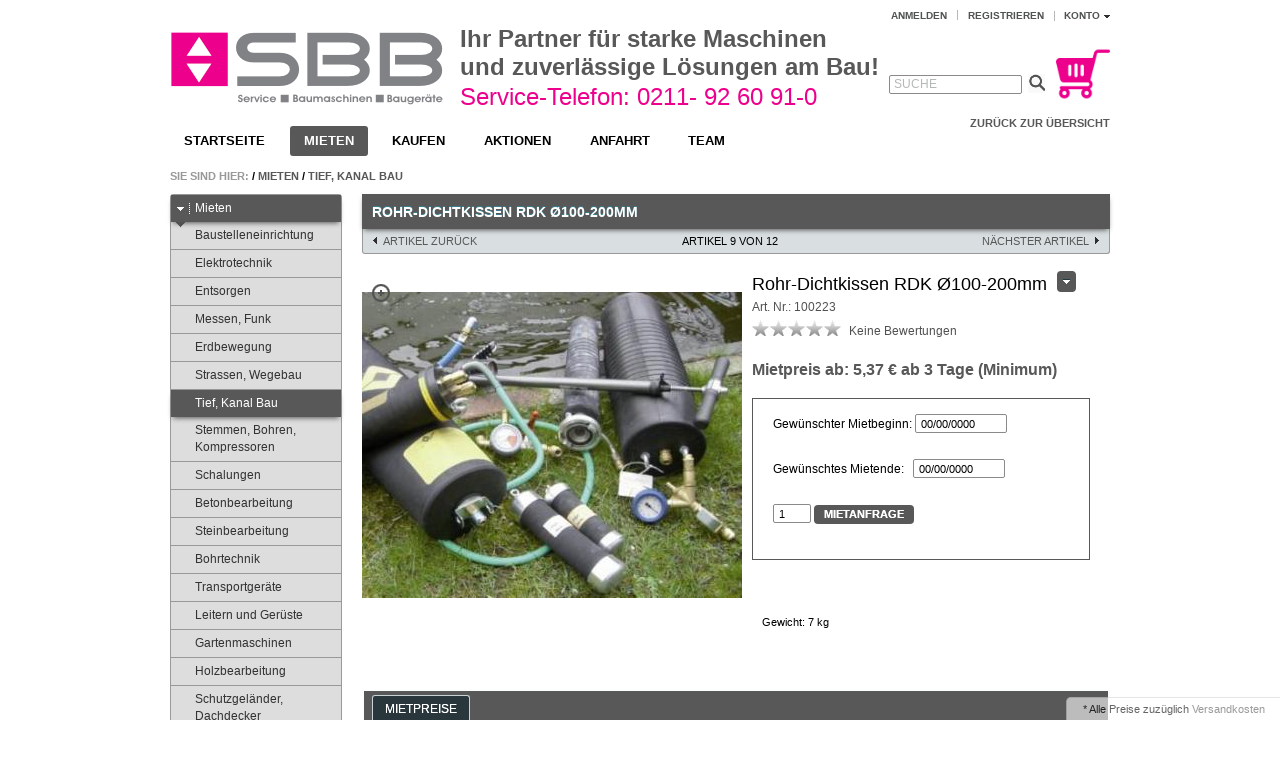

--- FILE ---
content_type: text/html; charset=UTF-8
request_url: https://www.sbb-baumaschinen.de/Mieten-Webshop/Tief-Kanal-Bau/Rohr-Dichtkissen-RDK-100-200mm.html
body_size: 12024
content:
<!DOCTYPE HTML>
<html lang="de" >
    <head>
                        <meta http-equiv="Content-Type" content="text/html; charset=UTF-8">
        <meta http-equiv="X-UA-Compatible" content="IE=Edge">
	<meta name="DC.title" content="SBB GmbH" />
	<meta name="geo.region" content="DE-NW" />
	<meta name="geo.position" content="51.19768;6.91929" />
	<meta name="ICBM" content="51.19768, 6.91929" />
	<meta name="geo.placename" content="SBB GmbH, Heinrich Hertz Stra�e 17, 40699 Erkrath">
	<meta name="revisit-after" content="30 days">
	<meta http-equiv="content-language" content="de">
	<meta name="audience" content="All">
	<meta name="page-topic" content="Festoolwerkzeuge, Kraenzle Hochdruckreiniger, Maschinenhandel, Maschinenvermietung">
	<meta name="msvalidate.01" content="7B3CDB9B80620371E1851B071E8DC15B" />
	<meta name="google-site-verification" content="wzthytlPgMo4YSBnZjb4qdu_99ylhTNjl_4m6xfWQVE">
    <meta name="msapplication-square150x150logo" content="https://www.sbb-baumaschinen.de/touch-icon.png" />
	<link rel="apple-touch-icon-precomposed" href="https://www.sbb-baumaschinen.de/touch-icon.png" />
	<link rel="apple-touch-icon" href="https://www.sbb-baumaschinen.de/touch-icon.png" />
	<link rel="shortcut icon" href="https://www.sbb-baumaschinen.de/touch-icon.png" sizes="196x196"/>

<script src="https://cloud.ccm19.de/app.js?apiKey=5488c2fd3a041405ca3f998b2239cb0077cf4dfa0251247b&amp;domain=6893061e244b5214f40d3592" referrerpolicy="origin"></script>

<!-- Google Tag Manager -->
<script>(function(w,d,s,l,i){w[l]=w[l]||[];w[l].push({'gtm.start':
new Date().getTime(),event:'gtm.js'});var f=d.getElementsByTagName(s)[0],
j=d.createElement(s),dl=l!='dataLayer'?'&l='+l:'';j.async=true;j.src=
'https://www.googletagmanager.com/gtm.js?id='+i+dl;f.parentNode.insertBefore(j,f);
})(window,document,'script','dataLayer','GTM-KK98GL3');</script>
<!-- End Google Tag Manager -->

	
<!-- Global site tag (gtag.js) - Google Ads: 714478714 -->
<script async src="https://www.googletagmanager.com/gtag/js?id=AW-714478714"></script>
<script>
  window.dataLayer = window.dataLayer || [];
  function gtag(){dataLayer.push(arguments);}
  gtag('js', new Date());

  gtag('config', 'AW-714478714');
</script>
	
<script>
  (function(i,s,o,g,r,a,m){i['GoogleAnalyticsObject']=r;i[r]=i[r]||function(){
  (i[r].q=i[r].q||[]).push(arguments)},i[r].l=1*new Date();a=s.createElement(o),
  m=s.getElementsByTagName(o)[0];a.async=1;a.src=g;m.parentNode.insertBefore(a,m)
  })(window,document,'script','https://www.google-analytics.com/analytics.js','ga');

  ga('create', 'UA-21491383-2', 'auto');
  ga('set', 'anonymizeIp', true);
  ga('send', 'pageview');

</script>
	
<script type="text/javascript"> 
 var _gaq = _gaq || [];
 _gaq.push(['_setAccount', 'UA-21491383-1']);
 _gaq.push(['_gat._anonymizeIp']);
 _gaq.push(['_trackPageview']);
 (function() {
 var ga = document.createElement('script');
 ga.type = 'text/javascript';
 ga.async = true;
 ga.src = ('https:' == document.location.protocol ? 'https://ssl' : 'http://www') + '.google-analytics.com/ga.js';
 var s = document.getElementsByTagName('script')[0];
 s.parentNode.insertBefore(ga, s);
 })();
</script>

<!-- matelso Calltracking -->
<script>
  (function(m,a,t,e,l,s,o){m["CallTrackingObject"]=l;m[l]=m[l]||function(){
  (m[l].q=m[l].q||[]).push(arguments)};s=a.createElement(t);
  o=a.getElementsByTagName(t)[0];s.async=1;s.src=e;o.parentNode.insertBefore(s,o)
  })(window,document,"script","//rns.matelso.de/webtracking/4/","mtls");
</script>
<!-- End matelso Calltracking -->


	<!-- Einbindung SEO Werte -->
	
<title> Rohr-Dichtkissen RDK Ø100-200mm  bei SBB in Erkrath </title> 	<!-- Einbindung SEO Werte -->
	
	    <script type="text/javascript">var dataLayer = dataLayer || [
    {
        "user": {
            "country": "unknown"
        },
        "page": {
            "type": "product",
            "class": "details",
            "title": "Rohr-Dichtkissen RDK \u00d8100-200mm"
        }
    }
];/* Google Tag Manager */(function (w, d, s, l, i) {w[l] = w[l] || [];w[l].push({'gtm.start': new Date().getTime(), event: 'gtm.js'});var f = d.getElementsByTagName(s)[0], j = d.createElement(s), dl = l != 'dataLayer' ? '&l=' + l : '';j.async = true;j.src = 'https://www.googletagmanager.com/gtm.js?id=' + i + dl;f.parentNode.insertBefore(j, f);})(window, document, 'script', 'dataLayer', 'GTM-P238GSF');/* End Google Tag Manager */</script>

            


    
                    <meta name="description" content="Rohr-Dichtkissen RDK Ø100-200mm -">
            

    
                    <meta name="keywords" content="rohr-dichtkissen, rdk, ø100-200mm, mieten, tief, kanal, bau">
            

    
                    <meta property="og:site_name" content="https://www.sbb-baumaschinen.de/">
            <meta property="fb:app_id" content="918831198157152">
            <meta property="og:title" content=" ">
                            <meta property="og:type" content="product">
                <meta property="og:image" content="https://www.sbb-baumaschinen.de/out/pictures/generated/product/1/380_340_75/rohr-dichtkissen-mieten_1.jpg">
                <meta property="og:url" content="https://www.sbb-baumaschinen.de/Mieten-Webshop/Tief-Kanal-Bau/Rohr-Dichtkissen-RDK-100-200mm.html">
                        

        
                    <link rel="canonical" href="https://www.sbb-baumaschinen.de/Mieten-Webshop/Tief-Kanal-Bau/Rohr-Dichtkissen-RDK-100-200mm.html">
            

    
        <link rel="shortcut icon" href="https://www.sbb-baumaschinen.de/out/azurechild/img/favicon.ico">
    

    
        
        
		
        
		
        
        
    

        
            

    
            

                <link rel="stylesheet" type="text/css" href="https://www.sbb-baumaschinen.de/out/azurechild/src/css/libs/superfish.css?1469723450" />
<link rel="stylesheet" type="text/css" href="https://www.sbb-baumaschinen.de/out/azurechild/src/css/reset.css?1469723445" />
<link rel="stylesheet" type="text/css" href="https://www.sbb-baumaschinen.de/out/azurechild/src/css/oxid.css?1754464085" />
<link rel="stylesheet" type="text/css" href="https://www.sbb-baumaschinen.de/out/azurechild/src/css/af_oxid.css?1756888720" />
<link rel="stylesheet" type="text/css" href="https://www.sbb-baumaschinen.de/out/azurechild/src/css/calender.css?1754464079" />
<link rel="stylesheet" type="text/css" href="https://www.sbb-baumaschinen.de/out/azurechild/src/css/libs/jscrollpane.css?1469723450" />
<!--[if IE 7]><link rel="stylesheet" type="text/css" href="https://www.sbb-baumaschinen.de/out/azurechild/src/css/ie7.css?1469723445"><![endif]-->
<!--[if IE 8]><link rel="stylesheet" type="text/css" href="https://www.sbb-baumaschinen.de/out/azurechild/src/css/ie8.css?1469723445"><![endif]-->

    </head>
  <!-- OXID eShop Community Edition, Version 4, Shopping Cart System (c) OXID eSales AG 2003 - 2026 - http://www.oxid-esales.com -->
    <body>
	<!-- Google Tag Manager (noscript) -->
<noscript><iframe src="https://www.googletagmanager.com/ns.html?id=GTM-KK98GL3"
height="0" width="0" style="display:none;visibility:hidden"></iframe></noscript>
<!-- End Google Tag Manager (noscript) -->

	<div id="fb-root"></div>
<script>(function(d, s, id) {
  var js, fjs = d.getElementsByTagName(s)[0];
  if (d.getElementById(id)) return;
  js = d.createElement(s); js.id = id;
  js.src = "//connect.facebook.net/de_DE/sdk.js#xfbml=1&version=v2.7&appId=172530109478327";
  fjs.parentNode.insertBefore(js, fjs);
}(document, 'script', 'facebook-jssdk'));</script>
						
						
                                <div id="page" class=" sidebarLeft">
        
                <div id="header" class="clear">
    
        
        

                            
        <div class="topPopList">
                                    
    
    
    
        <p id="servicesTrigger" class="selectedValue ">
            <a href="#" rel="nofollow"><span>Konto</span></a>        </p>
        <div class="flyoutBox">
            <ul id="services" class="corners flyoutMenu">
                
                    <li class="active"><a href="https://www.sbb-baumaschinen.de/mein-konto/"><span>Konto</span></a></li>
                    <li><a href="https://www.sbb-baumaschinen.de/mein-konto/" rel="nofollow"><span>Mein Konto</span></a></li>
                    <li><a href="https://www.sbb-baumaschinen.de/bestellhistorie/" rel="nofollow"><span>Meine Anfragehistorie</span></a></li>
                                        <li><a href="https://www.sbb-baumaschinen.de/mein-merkzettel/" rel="nofollow"><span>Mein Merkzettel</span></a></li>
                                                                            
            </ul>
        </div>
    
 </div><ul id="topMenu">
<li class="login flyout">
   

    
    
    <div id="forgotPassword" class="popupBox corners FXgradGreyLight glowShadow">
        <img src="https://www.sbb-baumaschinen.de/out/azurechild/img/x.png" alt="" class="closePop">
        Sie haben Ihr Passwort vergessen?<br>
Kein Problem! Hier können Sie ein neues Passwort einrichten.<br><br>


<form class="js-oxValidate" action="https://www.sbb-baumaschinen.de/index.php?" name="forgotpwd" method="post">
  
<input type="hidden" name="lang" value="0" />
  <input type="hidden" name="cnid" value="08fa5294ddd31193454e3c0e55104329" />
<input type="hidden" name="listtype" value="list" />
<input type="hidden" name="actcontrol" value="details" />

  <input type="hidden" name="fnc" value="forgotpassword">
  <input type="hidden" name="cl" value="forgotpwd">
  <input type="hidden" name="actcontrol" value="forgotpwd">
  <ul class="form clear">
    <li>
        <label>Ihre E-Mail-Adresse:</label>
        <input id="forgotPasswordUserLoginNamePopup" type="text" name="lgn_usr" value="" class="js-oxValidate js-oxValidate_notEmpty js-oxValidate_email">
        <p class="oxValidateError">
            <span class="js-oxError_notEmpty">Bitte Wert angeben!</span>
            <span class="js-oxError_email">Bitte geben Sie eine gültige E-Mail-Adresse ein</span>
                    </p>
    </li>
    <li class="formSubmit">
        <button class="submitButton" type="submit">Passwort zurücksetzen</button>
    </li>
  </ul>
</form>
Sie erhalten eine E-Mail mit einem Link, um ein neues Passwort zu vergeben.<br><br>
    Sollten Sie innerhalb der nächsten Minuten KEINE E-Mail mit Ihren Zugangsdaten erhalten, so überprüfen Sie bitte: Haben Sie sich in unserem Shop bereits registriert? Wenn nicht, so tun Sie dies bitte einmalig im Rahmen des Bestellprozesses. Sie können dann selbst ein Passwort festlegen. Sobald Sie registriert sind, können Sie sich in Zukunft mit Ihrer E-Mail-Adresse und Ihrem Passwort einloggen.
<ul>
<li class="font11">Wenn Sie sich sicher sind, dass Sie sich in unserem Shop bereits registriert haben, dann überprüfen Sie bitte, ob Sie sich bei der Eingabe Ihrer E-Mail-Adresse evtl. vertippt haben.</li></ul>
<p>Sollten Sie trotz korrekter E-Mail-Adresse und bereits bestehender Registrierung weiterhin Probleme mit dem Login haben und auch keine "Passwort vergessen"-E-Mail erhalten, so wenden Sie sich bitte per E-Mail an: <a href="mailto:info@sbb-baumaschinen.de?subject=Passwort"><strong>info@sbb-baumaschinen.de</strong></a></p>    </div>
    <a href="#" id="loginBoxOpener" title="Anmelden">Anmelden</a>
    <form id="login" name="login" action="https://www.sbb-baumaschinen.de/index.php?" method="post">
        <div id="loginBox" class="loginBox" >
            
<input type="hidden" name="lang" value="0" />
            <input type="hidden" name="cnid" value="08fa5294ddd31193454e3c0e55104329" />
<input type="hidden" name="listtype" value="list" />
<input type="hidden" name="actcontrol" value="details" />

            <input type="hidden" name="fnc" value="login_noredirect">
            <input type="hidden" name="cl" value="details">
                        <input type="hidden" name="pgNr" value="0">
            <input type="hidden" name="CustomError" value="loginBoxErrors">
                            <input type="hidden" name="anid" value="6f57c1c548d30ccc413606c61a6f636a">
                        <div class="loginForm corners">
                <h4>Anmelden</h4>
                <p>
                    
                    
                    <label for="loginEmail" class="innerLabel">E-Mail-Adresse</label>
                    <input id="loginEmail" type="text" name="lgn_usr" value="" class="textbox">
                </p>
                <p>
                    
                    <label for="loginPasword" class="innerLabel">Passwort</label>
                    <input id="loginPasword" type="password" name="lgn_pwd" class="textbox passwordbox" value=""><strong><a class="forgotPasswordOpener" href="#" title="Passwort vergessen?">?</a></strong>
                </p>
                    
                                <p class="checkFields clear">
                    <input type="checkbox" class="checkbox" value="1" name="lgn_cook" id="remember"><label for="remember">Passwort merken</label>
                </p>
                                <p>
                    <button type="submit" class="submitButton">Anmelden</button>
                </p>
            </div>
                    </div>
    </form>
</li>
    <li><a id="registerLink" href="https://www.sbb-baumaschinen.de/konto-eroeffnen/" title="Registrieren">Registrieren</a></li>
</ul>

    

    
                <a id="logo" href="https://www.sbb-baumaschinen.de/" title=""><img
                    src="https://www.sbb-baumaschinen.de/out/azurechild/img/logo.png"
                    alt=""></a>
    
	 
	 <div id="slogan">
	 <strong>Ihr Partner für starke Maschinen<br/>und zuverl&auml;ssige L&ouml;sungen am Bau!</strong>
	 </div>
	 <div id="slogan2">
	Service-Telefon: 0211- 92 60 91-0
	 </div>
	 
	
	 
	 
    
        <ul id="navigation" class="sf-menu">
    <li ><a  href="https://www.sbb-baumaschinen.de/">Startseite</a></li>
                  
                            <li class="current">
                <a  class="current" href="https://www.sbb-baumaschinen.de/Mieten-Webshop/">Mieten</a>
                                    <ul>
                                                                                                                                    <li  ><a  href="https://www.sbb-baumaschinen.de/Mieten-Webshop/Baustelleneinrichtung/">Baustelleneinrichtung </a></li>
                                                                                                                                                                                        <li  ><a  href="https://www.sbb-baumaschinen.de/Mieten-Webshop/Elektrotechnik/">Elektrotechnik </a></li>
                                                                                                                                                                                        <li  ><a  href="https://www.sbb-baumaschinen.de/Mieten-Webshop/Entsorgen/">Entsorgen </a></li>
                                                                                                                                                                                        <li  ><a  href="https://www.sbb-baumaschinen.de/Mieten-Webshop/Messen-Funk/">Messen, Funk </a></li>
                                                                                                                                                                                        <li  ><a  href="https://www.sbb-baumaschinen.de/Mieten-Webshop/Erdbewegung/">Erdbewegung </a></li>
                                                                                                                                                                                        <li  ><a  href="https://www.sbb-baumaschinen.de/Mieten-Webshop/Strassen-Wegebau/">Strassen, Wegebau </a></li>
                                                                                                                                                                                        <li class="current" ><a class="current" href="https://www.sbb-baumaschinen.de/Mieten-Webshop/Tief-Kanal-Bau/">Tief, Kanal Bau </a></li>
                                                                                                                                                                                        <li  ><a  href="https://www.sbb-baumaschinen.de/Mieten-Webshop/Stemmen-Bohren-Kompressoren/">Stemmen, Bohren, Kompressoren </a></li>
                                                                                                                                                                                        <li  ><a  href="https://www.sbb-baumaschinen.de/Mieten-Webshop/Schalungen/">Schalungen </a></li>
                                                                                                                                                                                        <li  ><a  href="https://www.sbb-baumaschinen.de/Mieten-Webshop/Betonbearbeitung/">Betonbearbeitung </a></li>
                                                                                                                                                                                        <li  ><a  href="https://www.sbb-baumaschinen.de/Mieten-Webshop/Steinbearbeitung/">Steinbearbeitung </a></li>
                                                                                                                                                                                        <li  ><a  href="https://www.sbb-baumaschinen.de/Mieten-Webshop/Bohrtechnik/">Bohrtechnik </a></li>
                                                                                                                                                                                        <li  ><a  href="https://www.sbb-baumaschinen.de/Mieten-Webshop/Transportgeraete/">Transportgeräte </a></li>
                                                                                                                                                                                        <li  ><a  href="https://www.sbb-baumaschinen.de/Mieten-Webshop/Leitern-und-Gerueste/">Leitern und Gerüste </a></li>
                                                                                                                                                                                        <li  ><a  href="https://www.sbb-baumaschinen.de/Mieten-Webshop/Gartenmaschinen/">Gartenmaschinen </a></li>
                                                                                                                                                                                        <li  ><a  href="https://www.sbb-baumaschinen.de/Mieten-Webshop/Holzbearbeitung/">Holzbearbeitung </a></li>
                                                                                                                                                                                        <li  ><a  href="https://www.sbb-baumaschinen.de/Mieten-Webshop/Schutzgelaender-Dachdecker/">Schutzgeländer, Dachdecker </a></li>
                                                                                                                                                                                        <li  ><a  href="https://www.sbb-baumaschinen.de/Mieten-Webshop/Sanitaer-Heizungsbau/">Sanitär, Heizungsbau </a></li>
                                                                                                                                                                                        <li  ><a  href="https://www.sbb-baumaschinen.de/Mieten-Webshop/Lueften-Trocknen/">Lüften, Trocknen </a></li>
                                                                                                                                                                                        <li  ><a  href="https://www.sbb-baumaschinen.de/Mieten-Webshop/Klima-Heizen/">Klima, Heizen </a></li>
                                                                                                                                                                                        <li  ><a  href="https://www.sbb-baumaschinen.de/Mieten-Webshop/Reinigen-Sandstrahlen/">Reinigen, Sandstrahlen </a></li>
                                                                                                                                                                                        <li  ><a  href="https://www.sbb-baumaschinen.de/Mieten-Webshop/Lackieren-Tapezieren-Maler/">Lackieren, Tapezieren, Maler </a></li>
                                                                                                                                                                                        <li  ><a  href="https://www.sbb-baumaschinen.de/Mieten-Webshop/Metallbearbeitung/">Metallbearbeitung </a></li>
                                                                                                                                                                                        <li  ><a  href="https://www.sbb-baumaschinen.de/Mieten-Webshop/Handwerkzeuge/">Handwerkzeuge </a></li>
                                                                                            </ul>
                            </li>
                                
                            <li >
                <a   href="https://www.sbb-baumaschinen.de/Kaufen/">Kaufen</a>
                                    <ul>
                                                                                                                                    <li  ><a  href="https://www.sbb-baumaschinen.de/DUSS/">DUSS Bohr- und Meißelhämmer </a></li>
                                                                                                                                                                                        <li  ><a  href="https://www.sbb-baumaschinen.de/Verkauf/Festool/">Festool </a></li>
                                                                                                                                                                                        <li  ><a  href="https://www.sbb-baumaschinen.de/Kaufen/Samedia-Diamantwerkzeuge/">Samedia Diamantwerkzeuge </a></li>
                                                                                            </ul>
                            </li>
                                
                            <li >
                <a   href="https://www.sbb-baumaschinen.de/Aktionen-Webshop/">Aktionen</a>
                                    <ul>
                                                                                                                                    <li  ><a  href="https://www.sbb-baumaschinen.de/Aktionen-Webshop/Geo-Fennel-Messtechnik/">Geo-Fennel Messtechnik </a></li>
                                                                                                                                                                                        <li  ><a  href="https://www.sbb-baumaschinen.de/Aktionen-Webshop/Verschiedenes/">Verschiedenes </a></li>
                                                                                            </ul>
                            </li>
                      	<li><a id="Link_Anfahrt" href="https://www.sbb-baumaschinen.de/Anfahrt/">Anfahrt</a></li>
	<li><a id="Link_Team" href="https://www.sbb-baumaschinen.de/Team/">Team</a></li>
</ul>



                                    <div id="minibasket_container">
            <form class="js-oxWidgetReload-miniBasket" action="https://www.sbb-baumaschinen.de/widget.php?" method="get">
        <div>
            <input type="hidden" name="cl" value="oxwminibasket"/>
            <input type="hidden" name="nocookie" value="0"/>
            <input type="hidden" name="force_sid" value=""/>
        </div>
    </form>

    <div id="miniBasket" class="basketBox">


                                <img src="https://www.sbb-baumaschinen.de/out/azurechild/img/basket.png" id="minibasketIcon" alt="Basket" class="basket">
            </div>

    



        </div>
        
    
    
    <form class="search" action="https://www.sbb-baumaschinen.de/index.php?" method="get" name="search">
        <div class="searchBox">
            
<input type="hidden" name="lang" value="0" />
            <input type="hidden" name="cl" value="search">
                                    
                <label for="searchParam" class="innerLabel">Suche</label>
                <input class="textbox" type="text" id="searchParam" name="searchparam" value="">
            
            <input class="searchSubmit" type="submit" value="">
        </div>
    </form>
    
</div>
        
                
           <div id="breadCrumb"><span>Sie sind hier:</span>&nbsp;/&nbsp;<a href="https://www.sbb-baumaschinen.de/Mieten-Webshop/" title="Mieten">Mieten</a>&nbsp;/&nbsp;<a href="https://www.sbb-baumaschinen.de/Mieten-Webshop/Tief-Kanal-Bau/" title="Tief, Kanal Bau">Tief, Kanal Bau</a></div>        
                            <div id="sidebar">
                

    
            

    
                    <div class="categoryBox">
    <ul class="tree" id="tree">
                                                                                                        <li class="exp">
                    <a href="https://www.sbb-baumaschinen.de/Mieten-Webshop/"><i><span></span></i>Mieten </a>
                                            <ul>                                                                                                    <li class=" end">
                    <a href="https://www.sbb-baumaschinen.de/Mieten-Webshop/Baustelleneinrichtung/"><i><span></span></i>Baustelleneinrichtung </a>
                                    </li>
                                                                                                <li class=" end">
                    <a href="https://www.sbb-baumaschinen.de/Mieten-Webshop/Elektrotechnik/"><i><span></span></i>Elektrotechnik </a>
                                    </li>
                                                                                                <li class=" end">
                    <a href="https://www.sbb-baumaschinen.de/Mieten-Webshop/Entsorgen/"><i><span></span></i>Entsorgen </a>
                                    </li>
                                                                                                <li class=" end">
                    <a href="https://www.sbb-baumaschinen.de/Mieten-Webshop/Messen-Funk/"><i><span></span></i>Messen, Funk </a>
                                    </li>
                                                                                                <li class=" end">
                    <a href="https://www.sbb-baumaschinen.de/Mieten-Webshop/Erdbewegung/"><i><span></span></i>Erdbewegung </a>
                                    </li>
                                                                                                <li class=" end">
                    <a href="https://www.sbb-baumaschinen.de/Mieten-Webshop/Strassen-Wegebau/"><i><span></span></i>Strassen, Wegebau </a>
                                    </li>
                                                                                                <li class="active end">
                    <a href="https://www.sbb-baumaschinen.de/Mieten-Webshop/Tief-Kanal-Bau/"><i><span></span></i>Tief, Kanal Bau </a>
                                    </li>
                                                                                                <li class=" end">
                    <a href="https://www.sbb-baumaschinen.de/Mieten-Webshop/Stemmen-Bohren-Kompressoren/"><i><span></span></i>Stemmen, Bohren, Kompressoren </a>
                                    </li>
                                                                                                <li class=" end">
                    <a href="https://www.sbb-baumaschinen.de/Mieten-Webshop/Schalungen/"><i><span></span></i>Schalungen </a>
                                    </li>
                                                                                                <li class=" end">
                    <a href="https://www.sbb-baumaschinen.de/Mieten-Webshop/Betonbearbeitung/"><i><span></span></i>Betonbearbeitung </a>
                                    </li>
                                                                                                <li class=" end">
                    <a href="https://www.sbb-baumaschinen.de/Mieten-Webshop/Steinbearbeitung/"><i><span></span></i>Steinbearbeitung </a>
                                    </li>
                                                                                                <li class=" end">
                    <a href="https://www.sbb-baumaschinen.de/Mieten-Webshop/Bohrtechnik/"><i><span></span></i>Bohrtechnik </a>
                                    </li>
                                                                                                <li class=" end">
                    <a href="https://www.sbb-baumaschinen.de/Mieten-Webshop/Transportgeraete/"><i><span></span></i>Transportgeräte </a>
                                    </li>
                                                                                                <li class=" end">
                    <a href="https://www.sbb-baumaschinen.de/Mieten-Webshop/Leitern-und-Gerueste/"><i><span></span></i>Leitern und Gerüste </a>
                                    </li>
                                                                                                <li class=" end">
                    <a href="https://www.sbb-baumaschinen.de/Mieten-Webshop/Gartenmaschinen/"><i><span></span></i>Gartenmaschinen </a>
                                    </li>
                                                                                                <li class=" end">
                    <a href="https://www.sbb-baumaschinen.de/Mieten-Webshop/Holzbearbeitung/"><i><span></span></i>Holzbearbeitung </a>
                                    </li>
                                                                                                <li class=" end">
                    <a href="https://www.sbb-baumaschinen.de/Mieten-Webshop/Schutzgelaender-Dachdecker/"><i><span></span></i>Schutzgeländer, Dachdecker </a>
                                    </li>
                                                                                                <li class=" end">
                    <a href="https://www.sbb-baumaschinen.de/Mieten-Webshop/Sanitaer-Heizungsbau/"><i><span></span></i>Sanitär, Heizungsbau </a>
                                    </li>
                                                                                                <li class=" end">
                    <a href="https://www.sbb-baumaschinen.de/Mieten-Webshop/Lueften-Trocknen/"><i><span></span></i>Lüften, Trocknen </a>
                                    </li>
                                                                                                <li class=" end">
                    <a href="https://www.sbb-baumaschinen.de/Mieten-Webshop/Klima-Heizen/"><i><span></span></i>Klima, Heizen </a>
                                    </li>
                                                                                                <li class=" end">
                    <a href="https://www.sbb-baumaschinen.de/Mieten-Webshop/Reinigen-Sandstrahlen/"><i><span></span></i>Reinigen, Sandstrahlen </a>
                                    </li>
                                                                                                <li class=" end">
                    <a href="https://www.sbb-baumaschinen.de/Mieten-Webshop/Lackieren-Tapezieren-Maler/"><i><span></span></i>Lackieren, Tapezieren, Maler </a>
                                    </li>
                                                                                                <li class=" end">
                    <a href="https://www.sbb-baumaschinen.de/Mieten-Webshop/Metallbearbeitung/"><i><span></span></i>Metallbearbeitung </a>
                                    </li>
                                                                                                <li class=" end">
                    <a href="https://www.sbb-baumaschinen.de/Mieten-Webshop/Handwerkzeuge/"><i><span></span></i>Handwerkzeuge </a>
                                    </li>
                        </ul>
                                    </li>
                            </ul>
    </div>

            

    
            
    
    
            

    
            

    
            

     
            

    
              
    
            </div>
                <div id="content">
        
                                                <div id="details_container">
        <div id="details">
                

            <div id="overviewLink">
        <a href="https://www.sbb-baumaschinen.de/Mieten-Webshop/Tief-Kanal-Bau/" class="overviewLink">Zurück zur Übersicht</a>
    </div>
    <h2 class="pageHead">Rohr-Dichtkissen RDK Ø100-200mm </h2>
    <div class="detailsParams listRefine bottomRound">
        <div class="pager refineParams clear" id="detailsItemsPager">
            <a id="linkPrevArticle" class="prev" href="https://www.sbb-baumaschinen.de/Mieten-Webshop/Tief-Kanal-Bau/Grabenbruecke-2-20mx1-00m-aus-Holz.html">Artikel zurück</a>            <span class="page">
               Artikel 9 VON 12
            </span>
            <a id="linkNextArticle" href="https://www.sbb-baumaschinen.de/Mieten-Webshop/Tief-Kanal-Bau/Schachtringgehaenge-SRG-uni-3-60-180mm-Traglast-3-0-to.html" class="next">nächster Artikel </a>        </div>
    </div>

        <div id="productinfo">
        <div id="detailsMain">
    
    <form class="js-oxProductForm" action="https://www.sbb-baumaschinen.de/index.php?" method="post">
        <div>
            
<input type="hidden" name="lang" value="0" />
            <input type="hidden" name="cnid" value="08fa5294ddd31193454e3c0e55104329" />
<input type="hidden" name="listtype" value="list" />
<input type="hidden" name="actcontrol" value="details" />

            <input type="hidden" name="cl" value="details">
            <input type="hidden" name="aid" value="6f57c1c548d30ccc413606c61a6f636a">
            <input type="hidden" name="anid" value="6f57c1c548d30ccc413606c61a6f636a">
            <input type="hidden" name="parentid" value="6f57c1c548d30ccc413606c61a6f636a">
            <input type="hidden" name="panid" value="">
                            <input type="hidden" name="fnc" value="tobasket">
                    </div>

<div class="detailsInfo clear">
        
        
                    
            
            
            <a id="zoomTrigger" rel="nofollow" href="#">Zoom</a>
            
            
            <div class="picture">
                <a href="https://www.sbb-baumaschinen.de/out/pictures/master/product/1/rohr-dichtkissen-mieten_1.jpg" class="cloud-zoom" id="zoom1" rel='' data-zoomparams="adjustY:-2, zoomWidth:'354', fixZoomWindow:'390', trImg:'https://www.sbb-baumaschinen.de/out/azurechild/img/dot.png', loadingText:'Laden...'">
                    <img src="https://www.sbb-baumaschinen.de/out/pictures/generated/product/1/380_340_75/rohr-dichtkissen-mieten_1.jpg" alt="Rohr-Dichtkissen RDK Ø100-200mm ">
                </a>
            </div>
            

        <div class="information">

                <div class="productMainInfo">

                        <script type="text/javascript">var _products = [{'name': 'Rohr-Dichtkissen RDK Ø100-200mm','id': '100223','price': 350,'category': 'Mieten-Webshop/Tief-Kanal-Bau'}];var getRefPath = function() {var l = document.createElement("a");l.href = document.referrer;return l.pathname;};if( typeof document.referrer !== "undefined"&& document.referrer.indexOf(document.location.hostname) !== -1 /* Besucher ist von hier *//*&& getRefPath() !== "/index.php" */&& document.location.pathname !== "/index.php"&& getRefPath() !== document.location.pathname){/*console.log("jap, der kommt von hier!");*/dataLayer.push({'event': 'ee.click','eventLabel':'Click','ecommerce': {'currencyCode': 'EUR','click': {'actionField': {'list': getRefPath().replace(/^\//, "").replace(/\/$/, "")},'products': _products}}});}dataLayer.push({'event':'ee.product','eventLabel':'Product View','ecommerce': {'currencyCode': 'EUR','detail': {'products': _products}}});</script>

                
                
                <h1 id="productTitle"><span>Rohr-Dichtkissen RDK Ø100-200mm </span></h1>
            

                        <div id="showLinksOnce"></div>

            
                <a class="selector corners FXgradBlueDark" href="#" id="productLinks"><img src="https://www.sbb-baumaschinen.de/out/azurechild/img/selectbutton.png" alt="Select"></a>
                <ul class="actionLinks corners shadow">
                    
                                                <li>
                            <span><a id="suggest" rel="nofollow" href="https://www.sbb-baumaschinen.de/empfehlen/?anid=6f57c1c548d30ccc413606c61a6f636a&amp;cnid=08fa5294ddd31193454e3c0e55104329&amp;listtype=list&amp;actcontrol=oxwarticledetails">Empfehlen</a></span>
                        </li>
                                                                            <li><span><a id="loginToNotice" href="https://www.sbb-baumaschinen.de/mein-konto/?anid=6f57c1c548d30ccc413606c61a6f636a&amp;sourcecl=details&amp;cnid=08fa5294ddd31193454e3c0e55104329&amp;listtype=list&amp;actcontrol=oxwarticledetails" rel="nofollow">Für den Merkzettel bitte anmelden.</a></span></li>
                                                
                                                                                    <li><a id="priceAlarmLink" rel="nofollow" href="https://www.sbb-baumaschinen.de/Mieten-Webshop/Tief-Kanal-Bau/Rohr-Dichtkissen-RDK-100-200mm.html#itemTabs">[!] Preisalarm</a></li>
                                                                            <li>
                           <span><a href="mailto:info@sbb-baumaschinen.de?subject=Fragen%20zum%20Artikel%20100223" id="questionMail">[?] Sie haben Fragen zu diesem Artikel?</a></span>
                        </li>
                    
                </ul>
            

                        
                <span id="productArtnum" class="itemCode">Art. Nr.: 100223</span>
            

                                    
                <div class="rating clear">
                                        <ul id="itemRating" class="rating">
    

                
    <li class="currentRate" style="width: 0%;">
        <a title="Für Bewertung bitte anmelden!"></a>
        <span title="0"></span>
    </li>
            <li class="s1">
            <a  class=" ox-rateindex-1" rel="nofollow"
                                                        href="https://www.sbb-baumaschinen.de/mein-konto/?anid=6f57c1c548d30ccc413606c61a6f636a&amp;sourcecl=details&amp;cnid=08fa5294ddd31193454e3c0e55104329&amp;listtype=list&amp;actcontrol=oxwrating"
                                title="Für Bewertung bitte anmelden!">
            </a>
         </li>
            <li class="s2">
            <a  class=" ox-rateindex-2" rel="nofollow"
                                                        href="https://www.sbb-baumaschinen.de/mein-konto/?anid=6f57c1c548d30ccc413606c61a6f636a&amp;sourcecl=details&amp;cnid=08fa5294ddd31193454e3c0e55104329&amp;listtype=list&amp;actcontrol=oxwrating"
                                title="Für Bewertung bitte anmelden!">
            </a>
         </li>
            <li class="s3">
            <a  class=" ox-rateindex-3" rel="nofollow"
                                                        href="https://www.sbb-baumaschinen.de/mein-konto/?anid=6f57c1c548d30ccc413606c61a6f636a&amp;sourcecl=details&amp;cnid=08fa5294ddd31193454e3c0e55104329&amp;listtype=list&amp;actcontrol=oxwrating"
                                title="Für Bewertung bitte anmelden!">
            </a>
         </li>
            <li class="s4">
            <a  class=" ox-rateindex-4" rel="nofollow"
                                                        href="https://www.sbb-baumaschinen.de/mein-konto/?anid=6f57c1c548d30ccc413606c61a6f636a&amp;sourcecl=details&amp;cnid=08fa5294ddd31193454e3c0e55104329&amp;listtype=list&amp;actcontrol=oxwrating"
                                title="Für Bewertung bitte anmelden!">
            </a>
         </li>
            <li class="s5">
            <a  class=" ox-rateindex-5" rel="nofollow"
                                                        href="https://www.sbb-baumaschinen.de/mein-konto/?anid=6f57c1c548d30ccc413606c61a6f636a&amp;sourcecl=details&amp;cnid=08fa5294ddd31193454e3c0e55104329&amp;listtype=list&amp;actcontrol=oxwrating"
                                title="Für Bewertung bitte anmelden!">
            </a>
         </li>
        <li class="ratingValue">
                <a id="itemRatingText" class="rates" rel="nofollow" href="https://www.sbb-baumaschinen.de/Mieten-Webshop/Tief-Kanal-Bau/Rohr-Dichtkissen-RDK-100-200mm.html#review">
                            Keine Bewertungen
                    </a>
    </li>
</ul>



                </div>
            
                    </div>

        
                    

                
                                                

                        
                    

                
                    

        <div class="tobasket">

                        
                            

            

            

            <div class="tobasketFunction clear">
                                                                                        <label id="productPrice" class="price">
                                								 								                                                                                                                                                                                                																	<div class="af_detail_mietpreis">
									Mietpreis ab: 5,37 € ab 3 Tage (Minimum)
									</div>
																																								 								</div>
							</label>    
                                            

                <div class="af_detail_toBasket">
                                                            					                                                                                        
                        <input id="isrp" type="hidden" name="persparam[isrp]">
						<input type="hidden" name="persparam[details]" value="Anfragedaten">
                        <input type="hidden" name="persparam[rent_days]" value="00">
                        
                       

                            														<div class="af_mietcontainer">
                            <div class="af_label">
							<label class="persParamLabel">Gew&uuml;nschter Mietbeginn:</label>
							<input type="text" size="12" id="datepicker_start" name="persparam[rent_start]" value="00/00/0000"><br/><br/>
							</div>
							<div class="af_label">
							<label class="persParamLabel">Gew&uuml;nschtes Mietende:&nbsp;&nbsp;</label>
							<input type="text" size="12" id="datepicker_end" name="persparam[rent_end]" value="00/00/0000"><br/><br/>
							</div>
							<div class="af_label">
							<input id="amountToBasket2" type="text" name="am" value="1" size="3" autocomplete="off" class="textbox">
							<button id="toBasket" type="submit"  class="submitButton largeButton" onclick="document.getElementById('isrp').value='R';">Mietanfrage</button>
                            </div>
														</div>							
					
                            														</div>							
                                            </div>                    
                       </div>

                        <div class="additionalInfo clear">
                
                                    

                

                
                                                                                                                                    

                
                                            <span id="productWeight">Gewicht: 7 kg</span>
                                    

            </div>

            
                <div class="social">
                                    </div>
            
        </div>
    </div>
</div>

    </form>


    


<div>
              <div id="zoomModal" class="popupBox corners FXgradGreyLight glowShadow">
        <img src="https://www.sbb-baumaschinen.de/out/azurechild/img/x.png" alt="" class="closePop">
        <div class="zoomHead">
            Artikelbilder
            <a href="#zoom"><span></span></a>
        </div>
        <div class="zoomed">
            <img src="https://www.sbb-baumaschinen.de/out/pictures/generated/product/1/665_665_75/rohr-dichtkissen-mieten_1.jpg" alt="Rohr-Dichtkissen RDK Ø100-200mm " id="zoomImg">
        </div>
            </div>
    
    
</div></div>
<div id="detailsRelated" class="detailsRelated clear">
    <div class="relatedInfo relatedInfoFull">
        



                        


    
                    



    


    


    


    


    


    


            <div class="tabbedWidgetBox clear">
            <ul id="itemTabs" class="tabs clear">
                                    <li><a href="#tabelle">MIETPREISE</a></li>
                            </ul>
            <div class="widgetBoxBottomRound">
                                    <div id="tabelle"><div class="mietcontainer">			
		<table width="100%" class="attributes">
					<colgroup><col  span="5"></colgroup>
						<tr style="border-bottom: 1px solid gray;">
							<td>Tarif</td>
							<td align="right">&nbsp;</td>
							<td align="right"><b>Tagespreis zzgl. MwSt</b></td>
							<td align="right">&nbsp;</td>
							<td align="right">Tagespreis inkl. MwSt</td>
						</tr>
												<tr>
							<td>ab 3 Tage (Minimum)</td>
							<td align="right">&nbsp;</td>
							<td align="right"><b>4.51</b></td>
							<td align="right">&nbsp;</td>
							<td align="right">&nbsp;5.37&nbsp;</td>
						</tr>
																																		</table><br />
				Die Mietzeit ist im voraus verbindlich zu vereinbaren. Preisanpassungen sind im nachhinein nicht m&ouml;glich! Irrt&uuml;mer und Preis&auml;nderungen vorbehalten.
<br>
						</div>	</div>
                            </div>
        </div>
    


                        

            <h3 class="lightHead sectionHead">Kunden, die dieser Artikel interessierte, suchten auch:</h3>
        <ul class="gridView clear" id="alsoBought">
                                        <li class="productData">
                <a id="alsoBought_1" href="https://www.sbb-baumaschinen.de/Mieten-Webshop/Strassen-Wegebau/Stahlplatten-Gehaenge-2-Strang-bis-2800kg.html" class="titleBlock title fn" title="Stahlplatten Gehänge 2-Strang bis 2800kg ">
        <span>Stahlplatten Gehänge 2-Strang bis 2800kg </span>
        <div class="gridPicture">
            <img src="https://www.sbb-baumaschinen.de/out/pictures/generated/product/1/185_150_75/stahlplattengehaenge-1_1.jpg" alt="Stahlplatten Gehänge 2-Strang bis 2800kg ">
        </div>
    </a>

    
        <div class="af_priceBlock">
                                    
                                            					 
                         
                            <label id="productPriceGrid4" class="price">
                                                                								                                                                                                								
                                								
								Mietpreis ab : 14,74 € 
								<br/> inkl. MwSt 								<br/> <br>
								 
								
																<br/>
                            </label>
                               
                                            
                                    <span id="productPricePerUnit_alsoBought_1" class="af_pricePerUnit">
                        <span title="weight">Gewicht:</span>
                        <span class="value">19 kg</span>
                    </span>
                                    
    
                				<a href="https://www.sbb-baumaschinen.de/Mieten-Webshop/Strassen-Wegebau/Stahlplatten-Gehaenge-2-Strang-bis-2800kg.html" class="toCart button">Mehr Informationen</a>
                    </div>
   
<script>dataLayer.push({'event':'ee.impression','eventLabel':'Impression','ecommerce': {'currencyCode': 'EUR','impressions': [{'name': 'Stahlplatten Gehänge 2-Strang bis 2800kg','id':   '59','price': 321.6,'category': 'Mieten-Webshop/Strassen-Wegebau','list': 'alsoBought','position': 1}]}});</script>




            </li>
                                            <li class="productData">
                <a id="alsoBought_2" href="https://www.sbb-baumaschinen.de/Mieten-Webshop/Strassen-Wegebau/Ueberfahrplatte-300cm-x-150cm-x-30mm.html" class="titleBlock title fn" title="Überfahrplatte 300cm x 150cm x 30mm ">
        <span>Überfahrplatte 300cm x 150cm x 30mm </span>
        <div class="gridPicture">
            <img src="https://www.sbb-baumaschinen.de/out/pictures/generated/product/1/185_150_75/8954_1.jpg" alt="Überfahrplatte 300cm x 150cm x 30mm ">
        </div>
    </a>

    
        <div class="af_priceBlock">
                                    
                                            					 
                         
                            <label id="productPriceGrid4" class="price">
                                                                								                                                                                                								
                                								
								Mietpreis ab : 7,29 € 
								<br/> inkl. MwSt 								<br/> <br>
								 
								
																<br/>
                            </label>
                               
                                            
                                    <span id="productPricePerUnit_alsoBought_2" class="af_pricePerUnit">
                        <span title="weight">Gewicht:</span>
                        <span class="value">1080 kg</span>
                    </span>
                                    
    
                				<a href="https://www.sbb-baumaschinen.de/Mieten-Webshop/Strassen-Wegebau/Ueberfahrplatte-300cm-x-150cm-x-30mm.html" class="toCart button">Mehr Informationen</a>
                    </div>
   
<script>dataLayer.push({'event':'ee.impression','eventLabel':'Impression','ecommerce': {'currencyCode': 'EUR','impressions': [{'name': 'Überfahrplatte 300cm x 150cm x 30mm','id':   '8954','price': 1080,'category': 'Mieten-Webshop/Strassen-Wegebau','list': 'alsoBought','position': 2}]}});</script>




            </li>
                                            <li class="productData">
                <a id="alsoBought_3" href="https://www.sbb-baumaschinen.de/Mieten-Webshop/Tief-Kanal-Bau/Kanalstrebe-Boxer.html" class="titleBlock title fn" title="Kanalstrebe Boxer ">
        <span>Kanalstrebe Boxer </span>
        <div class="gridPicture">
            <img src="https://www.sbb-baumaschinen.de/out/pictures/generated/product/1/185_150_75/kanalstreben-mieten_1.jpg" alt="Kanalstrebe Boxer ">
        </div>
    </a>

    
        <div class="af_priceBlock">
                                    
                                            					 
                         
                            <label id="productPriceGrid4" class="price">
                                                                								                                                                                                								
                                								
								Mietpreis ab : 0,26 € 
								<br/> inkl. MwSt 								<br/> <br>
								 
								
																<br/>
                            </label>
                               
                                            
                                    <span id="productPricePerUnit_alsoBought_3" class="af_pricePerUnit">
                        <span title="weight">Gewicht:</span>
                        <span class="value">8 kg</span>
                    </span>
                                    
    
                				<a href="https://www.sbb-baumaschinen.de/Mieten-Webshop/Tief-Kanal-Bau/Kanalstrebe-Boxer.html" class="toCart button">Mehr Informationen</a>
                    </div>
   
<script>dataLayer.push({'event':'ee.impression','eventLabel':'Impression','ecommerce': {'currencyCode': 'EUR','impressions': [{'name': 'Kanalstrebe Boxer','id':   '7481','price': 48.11,'category': 'Mieten-Webshop/Tief-Kanal-Bau','list': 'alsoBought','position': 3}]}});</script>




            </li>
                        </ul>
                        <div class="widgetBox reviews">
            <h4>Einen Kommentar schreiben</h4>
                                    <div id="review">
    
                                <a id="reviewsLogin" rel="nofollow" href="https://www.sbb-baumaschinen.de/mein-konto/?anid=6f57c1c548d30ccc413606c61a6f636a&amp;sourcecl=details&amp;cnid=08fa5294ddd31193454e3c0e55104329&amp;listtype=list&amp;actcontrol=oxwreview"><b>Sie müssen angemeldet sein, um einen Kommentar schreiben zu können.</b></a>
            

                <dl>
            <dt id="reviewName_">
                Es liegen keine Kommentare zu diesem Artikel vor.
            </dt>
            <dd></dd>
        </dl>
    
</div>

        </div>
            </div>
    
    


    


    

</div>    </div>
</div>


    </div>

                    
        </div>
		<div>
        
    
    
    <div id="footer">
	
<div class="af_social_container">

<div class="af_sub1">
<div class="fb-like"><a target="_blank" href="https://www.facebook.com/SBB.Baumaschinen/">
<img src="https://www.sbb-baumaschinen.de/out/azurechild/img/fb.png" alt="SBB.Baumaschinen"></a></div>
</div> <!-- Ende Sub1 -->

</div> <!-- Ende Container -->        <div id="panel" class="corners">
                <div class="bar">
                    
                                            
                                            <form action="https://www.sbb-baumaschinen.de/index.php?" method="post">
  <div class="newsletter corners">
    
<input type="hidden" name="lang" value="0" />
    <input type="hidden" name="fnc" value="fill">
    <input type="hidden" name="cl" value="newsletter">
                    <input type="hidden" name="anid" value="6f57c1c548d30ccc413606c61a6f636a">
        <label>Newsletter</label>
    <input class="textbox" type="text" name="editval[oxuser__oxusername]" value="">
    <button class="submitButton largeButton" type="submit">Abonnieren</button>
  </div>
</form>                    					
                    
                        
					
                    
                </div>

            <dl class="services" id="footerServices">
        <dt>Service</dt>
        <dd>
            <ul class="list services">
                
                    <li>
                        <a href="https://www.sbb-baumaschinen.de/kontakt/">Kontakt</a>
                    </li>
                                            <li><a href="https://www.sbb-baumaschinen.de/Hilfe-Main/">Hilfe</a></li>
                                        <li>
                        <a href="https://www.sbb-baumaschinen.de/links/">Links</a>
                    </li>
                    <li>
                        <a href="https://www.sbb-baumaschinen.de/gaestebuch/">Unser Gästebuch</a>
                    </li>
                                            <li><a href="https://www.sbb-baumaschinen.de/Laden-Sie-Ihre-Freunde/"
                               rel="nofollow">Freunde einladen</a></li>
                                                                <li><a href="https://www.sbb-baumaschinen.de/warenkorb/"
                               rel="nofollow">Anfrageliste</a></li>
                                        <li><a href="https://www.sbb-baumaschinen.de/mein-konto/"
                           rel="nofollow">Konto</a></li>
                    <li><a href="https://www.sbb-baumaschinen.de/mein-merkzettel/"
                           rel="nofollow">Merkzettel</a></li>
                                        					<li><a id="Link_Radio" href="https://www.sbb-baumaschinen.de/Radio/">Radiospot</a></li>
					<li><a id="Link_Reinigung" href="https://www.sbb-baumaschinen.de/Reinigung/">Reinigungskosten</a></li>
                
            </ul>
        </dd>
    </dl>

            <dl id="footerInformation">
        <dt>Informationen</dt>
        <dd>
            <ul class="list services">
                                                            <li><a href="https://www.sbb-baumaschinen.de/Impressum/">Impressum</a></li>
                                                                                <li><a href="https://www.sbb-baumaschinen.de/AGB/">AGB</a></li>
                                                                                <li><a href="https://www.sbb-baumaschinen.de/Datenschutzerklaerung/">Datenschutzerklärung</a></li>
                                                                                <li><a href="https://www.sbb-baumaschinen.de/Zahlung-und-Lieferung/">Zahlung und Lieferung</a></li>
                                                                                <li><a href="https://www.sbb-baumaschinen.de/Widerrufsrecht/">Widerrufsrecht</a></li>
                                                                                <li><a href="https://www.sbb-baumaschinen.de/Wie-bestellen/">Wie bestellen?</a></li>
                                                                                        <li><a href="https://www.sbb-baumaschinen.de/newsletter/" rel="nofollow">Newsletter</a></li>
				<li><a id="Link_Flyer" href="https://www.sbb-baumaschinen.de/downloads/Flyer2016.pdf" target="_blank">aktueller SBB Flyer</a></li>
				<li>&nbsp;</li>
				<li><a id="Link_Kooperation" href="https://www.sbb-baumaschinen.de/Kooperationspartner/">Kooperationspartner</a></li>
        </dd>
    </dl>

            <dl id="footerManufacturers">
        <dt>Marken</dt>
        <dd>
        <ul class="list">
                        <li><a href="https://www.sbb-baumaschinen.de/Nach-Hersteller/">Alle Marken</a></li>
                                                <li><a href="https://www.sbb-baumaschinen.de/Nach-Hersteller/Agria-oxid-74/" >Agria</a></li>
                                                                <li><a href="https://www.sbb-baumaschinen.de/Nach-Hersteller/Alko-oxid-75/" >Alko</a></li>
                                                                <li><a href="https://www.sbb-baumaschinen.de/Nach-Hersteller/Alto-Nilfisk-oxid-75/" >Alto-Nilfisk</a></li>
                                                                <li><a href="https://www.sbb-baumaschinen.de/Nach-Hersteller/Altrad-Lescha-oxid-78/" >Altrad Lescha</a></li>
                                                                <li><a href="https://www.sbb-baumaschinen.de/Nach-Hersteller/Atika-oxid-76/" >Atika</a></li>
                                                                <li><a href="https://www.sbb-baumaschinen.de/Nach-Hersteller/Avola-oxid-75/" >Avola</a></li>
                                                                <li><a href="https://www.sbb-baumaschinen.de/Nach-Hersteller/BBG-oxid-75/" >BBG</a></li>
                                                                <li><a href="https://www.sbb-baumaschinen.de/Nach-Hersteller/Betafence-oxid-75/" >Betafence</a></li>
                                                                <li><strong><a href="https://www.sbb-baumaschinen.de/Nach-Hersteller/">Mehr</a></strong></li>
                                                                                                                                                                                                                                                                                                                                                                                                                                                                                                                                                                                                                                                                                                                                                                                                                                                                                                                                                                                                                                                                                                                                                                                                                                                                                        </ul>
        </dd>
    </dl>
    


            <dl class="categories" id="footerCategories">
        <dt>Kategorien</dt>
        <dd>
            <ul class="list categories">
                                                                                    <li><a href="https://www.sbb-baumaschinen.de/Mieten-Webshop/" class="exp">Mieten </a></li>
                                                                                                        <li><a href="https://www.sbb-baumaschinen.de/Kaufen/" >Kaufen </a></li>
                                                                                                        <li><a href="https://www.sbb-baumaschinen.de/Aktionen-Webshop/" >Aktionen </a></li>
                                    
<br/><br/><!-- Begin DigiCert site seal HTML and JavaScript -->
<div id='DigiCertClickID_e-K6R7ms' data-language='en'></div>
<script type='text/javascript'>var __dcid = __dcid || [];__dcid.push(['DigiCertClickID_e-K6R7ms', '16', 'm', 'black', 'e-K6R7ms']);(function(){var cid=document.createElement('script');cid.async=true;cid.src='//seal.digicert.com/seals/cascade/seal.min.js';var s = document.getElementsByTagName('script');var ls = s[(s.length - 1)];ls.parentNode.insertBefore(cid, ls.nextSibling);}());</script>
<!-- End DigiCert site seal HTML and JavaScript -->

            </ul>
        </dd>
    </dl>

	 
	
   


        </div>
		<div class="copyright">
                                                                                                <a href="https://www.sbb-baumaschinen.de/Zahlung-und-Lieferung/" rel="nofollow">*  Alle Preise zuz&uuml;glich Versandkosten</a>
                                                                    </div>
        <div class="copyright">
		&copy; 2025 - SBB - Baumaschinen & Bauger&auml;te GmbH
                    </div>
		
        <div class="text">
                            <div class="af_open">      Öffnungszeiten: Mo - Fr 6.30 - 18.00 Uhr | Sa 7.30 - 13.00 Uhr            <a href="mailto:info@sbb-baumaschinen.de">info@sbb-baumaschinen.de</a><br/><br/></div>

<div>SBB Baumaschinen GmbH - Industrie Handwerk Privat bei uns gemietet heißt gespart</div>
<div>Vermietung von Baumaschinen, Vermietung von Baugeräten</div>Vermietung von Werkzeugen aller Art<br>
info@sbb-baumaschinen.de

                    </div>
    </div>

		</div>
    </div>
        <div id="fb-root"></div>
    
    
            <div id="fbinfo" class="fbInfoPopup popupBox corners FXgradGreyLight glowShadow">
            <img src="https://www.sbb-baumaschinen.de/out/azurechild/img/x.png" alt="" class="closePop">
            <div class="wrappingIntro clear">
                <h3>Hinweis zum Datenschutz bei der Nutzung der Facebook Plugins</h3>
                                    Hier können Informationen zur Übermittlung personenbezogener Daten an Facebook hinterlegt werden.<br />
<br />Bei der Nutzung der Facebook Plugins wird eine Verbindung zu Facebook hergestellt, damit Sie Inhalte mit anderen Usern teilen können. Sollten Sie beim Besuch des Online-Shops die Plugins nutzen und gleichzeitig bei Facebook eingeloggt sein, werden personenbezogene Daten automatisch an Facebook übermittelt. Der Umfang der Datenerhebung sowie die weitere Verarbeitung und Nutzung der Daten kann in den <a href="http://www.facebook.com/policy.php" target="_blank">Datenschutzhinweisen von Facebook</a> nachgelesen und individuell konfiguriert werden.
                            </div>
        </div>
                
            
                                            <div id="incVatMessage">
                                    * <span class="deliveryInfo">Alle Preise zuz&uuml;glich <a href="https://www.sbb-baumaschinen.de/Zahlung-und-Lieferung/" rel="nofollow">Versandkosten</a></span>
                            </div>
                
        
                
            

            <script src="https://code.jquery.com/jquery-1.10.2.js"></script>
			
            
            
			
            
            
			
<script>
  $(function() {
    $( "#datepicker_start,#datepicker_end" ).datepicker();
	$( "#form_id1" ).submit(function( event ) {
        var date = new Date($( "#datepicker_start" ).val());
        $('input[name="$aParams.rent_start"]').val(getDate());
		var date = new Date($( "#datepicker_end" ).val());
        $('input[name="$aParams.rent_end"]').val(getDate());
		});
	});
 </script>	
        
        <script type="text/javascript" src="https://www.sbb-baumaschinen.de/out/azure/src/js/libs/jquery.min.js?1469723669"></script>
<script type="text/javascript" src="https://www.sbb-baumaschinen.de/out/azure/src/js/libs/cookie/jquery.cookie.js?1469723759"></script>
<script type="text/javascript" src="https://www.sbb-baumaschinen.de/out/azurechild/src/js/libs/jquery-ui.min.js?1469723450"></script>
<script type="text/javascript" src="https://www.sbb-baumaschinen.de/out/azure/src/js/widgets/oxmodalpopup.js?1469723670"></script>
<script type="text/javascript" src="https://www.sbb-baumaschinen.de/out/azure/src/js/widgets/oxfacebook.js?1469723670"></script>
<script type="text/javascript" src="https://cdn.intedia.de/doofinder/layer/oxid/v4/635da8f6b3a1d92df8c738cd1462fa33-0.js"></script>
<script type="text/javascript" src="https://www.sbb-baumaschinen.de/out/azure/src/js/libs/superfish/hoverIntent.js?1469723752"></script>
<script type="text/javascript" src="https://www.sbb-baumaschinen.de/out/azure/src/js/libs/superfish/supersubs.js?1469723752"></script>
<script type="text/javascript" src="https://www.sbb-baumaschinen.de/out/azure/src/js/libs/superfish/superfish.js?1469723752"></script>
<script type="text/javascript" src="https://www.sbb-baumaschinen.de/out/azure/src/js/libs/cloudzoom.js?1469723669"></script>
<script type="text/javascript" src="https://www.sbb-baumaschinen.de/out/azure/src/js/widgets/oxarticleactionlinksselect.js?1469723670"></script>
<script type="text/javascript" src="https://www.sbb-baumaschinen.de/out/azure/src/js/widgets/oxrating.js?1469723672"></script>
<script type="text/javascript" src="https://www.sbb-baumaschinen.de/out/azure/src/js/widgets/oxmorepictures.js?1469723671"></script>
<script type="text/javascript" src="https://www.sbb-baumaschinen.de/out/azure/src/js/widgets/oxzoompictures.js?1469723671"></script>
<script type="text/javascript" src="https://www.sbb-baumaschinen.de/out/azure/src/js/widgets/oxreview.js?1469723671"></script>
<script type="text/javascript" src="https://www.sbb-baumaschinen.de/out/azure/src/js/widgets/oxflyoutbox.js?1469723671"></script>
<script type="text/javascript" src="https://www.sbb-baumaschinen.de/out/azure/src/js/widgets/oxloginbox.js?1469723672"></script>
<script type="text/javascript" src="https://www.sbb-baumaschinen.de/out/azure/src/js/widgets/oxinputvalidator.js?1469723671"></script>
<script type="text/javascript" src="https://www.sbb-baumaschinen.de/out/azure/src/js/widgets/oxinnerlabel.js?1469723670"></script>
<script type="text/javascript" src="https://www.sbb-baumaschinen.de/out/azure/src/js/widgets/oxtopmenu.js?1469723671"></script>
<script type="text/javascript" src="https://www.sbb-baumaschinen.de/out/azure/src/js/widgets/oxequalizer.js?1469723671"></script>
<script type="text/javascript">
$('#zoomTrigger').oxModalPopup({target:'#zoomModal'});
$('#zoom1').oxModalPopup({target:'#zoomModal'});
$('#zoom1').attr( 'rel', $('#zoom1').attr('data-zoomparams'));
$('.cloud-zoom, .cloud-zoom-gallery').CloudZoom();
$('#toBasket').parents('form').on('submit',function(e) {dataLayer.push({'event':'ee.addToCart','ecommerce':{'currencyCode':'EUR','add':{'products':_products}}});return true;});
$( '#productTitle' ).oxArticleActionLinksSelect();
$( '#itemRating' ).oxRating();
$('#morePicsContainer').oxMorePictures();
$('#moreZoomPicsContainer').oxZoomPictures();
$('a.js-external').attr('target', '_blank');
$('div.tabbedWidgetBox').tabs();
$( '#reviewRating' ).oxRating({openReviewForm: false, hideReviewButton: false});
$( '#writeNewReview' ).oxReview();
$( '#languageTrigger' ).oxFlyOutBox();
$( '#currencyTrigger' ).oxFlyOutBox();
$( '#servicesTrigger' ).oxFlyOutBox();
$( '#loginBoxOpener' ).oxLoginBox();
$( '.forgotPasswordOpener' ).oxModalPopup({ target: '#forgotPassword'});
$('form.js-oxValidate').oxInputValidator();
$( '#loginEmail' ).oxInnerLabel();
$( '#loginPasword' ).oxInnerLabel();
$('#navigation').oxTopMenu();
$( '#searchParam' ).oxInnerLabel();
$(function(){oxEqualizer.equalHeight($( '#panel dl' ));});
$('.oxfbenable').click( function() { oxFacebook.showFbWidgets('918831198157152','de_DE','https://www.sbb-baumaschinen.de/Mieten-Webshop/Tief-Kanal-Bau/Rohr-Dichtkissen-RDK-100-200mm.html?fblogin=1','https://www.sbb-baumaschinen.de/index.php?cl=details&amp;cnid=08fa5294ddd31193454e3c0e55104329&amp;anid=6f57c1c548d30ccc413606c61a6f636a&amp;fnc=logout&amp;redirect=1'); return false;});
$('.oxfbinfo').oxModalPopup({ target: '#fbinfo',width: '490px'});

</script>

        <script type="text/javascript" src="https://www.sbb-baumaschinen.de/out/azure/src/js/widgets/oxajax.js?1469723670"></script>
<script type="text/javascript" src="https://www.sbb-baumaschinen.de/out/azure/src/js/widgets/oxcountdown.js?1469723671"></script>
<script type="text/javascript" src="https://www.sbb-baumaschinen.de/out/azure/src/js/widgets/oxminibasket.js?1469723670"></script>
<script type="text/javascript" src="https://www.sbb-baumaschinen.de/out/azure/src/js/widgets/oxmodalpopup.js?1469723670"></script>
<script type="text/javascript">
$( '#miniBasket' ).oxMiniBasket();
</script>


        
        <!--[if (gte IE 6)&(lte IE 8)]>
            <script type="text/javascript" src="https://www.sbb-baumaschinen.de/out/azure/src/js/libs/IE9.js"></script>
        <![endif]-->
    </body>
</html>

--- FILE ---
content_type: text/css
request_url: https://www.sbb-baumaschinen.de/out/azurechild/src/css/oxid.css?1754464085
body_size: 16060
content:
/* --- Typography ------------------------ */

body {
    font: 12px / 140% arial, helvetica, clean, sans-serif;
    background: #FFF;
}

select, input, button, textarea, button {
    font: 99% arial, helvetica, clean, sans-serif;
}

table {
    font-size: inherit;
    font: 100%;
}

h1 {
    font-size: 18px;
}

h2 {
    font-size: 16px;
}

h3 {
    font-size: 14px;
}

h2, h3, h4, h5 {
    margin-bottom: 10px;
}

h1, h2, h3, h4, h5, h6, b, strong, dt {
    font-weight: bold;
}

optgroup {
    font-weight: normal;
}

i, em {
    font-style: italic;
}

del {
    text-decoration: line-through;
}

a {
    color: #585858;
    text-decoration: none;
}

a:hover {
    text-decoration: underline;
}

ul, ol {
    margin: 25px 30px;
}

li {
    padding: 3px 0;
    list-style: square;
}

ol li {
    list-style: decimal;
}

p {
    margin-bottom: 15px;
}

ul, ol {
    margin: 20px 30px;
}

ul ul, ol ul {
    margin: 10px 20px;
}

ol li {
    list-style-type: decimal;
    list-style-position: inside;
}

ol ol {
    list-style: upper-alpha;
}

ol ol ol {
    list-style: lower-roman;
}

ol ol ol ol {
    list-style: lower-alpha;
}

ul li {
    list-style: square;
}

ul li li {
    list-style: square;
}

form ul {
    margin: 0;
    padding: 0;
}

form ol {
    margin: 0;
    padding: 0;
}

form li {
    list-style: none;
    position:relative;
}

/* --- layout --------------------------------------- */

#header, #sidebar, #content, #footer {
    margin: 10px;
}

#header, #footer {
    clear: left;
}

#page:after, #header:after, #footer:after, #footer #panel:after, #details #attributes table:after, #navigation:after {
    clear: both;
    content: ' ';
    display: block;
    font-size: 0;
    line-height: 0;
    visibility: hidden;
    width: 0;
    height: 0;
}

#page {
    width: 960px;
    margin: 0 auto;
    position:relative;
}

#header {
    width: 940px;
    padding: 0 10px;
    height: 115px;
    margin: 0;
    position: relative;
}

#sidebar {
    margin-top: 0;
    width: 172px;
    float: left;
}

#content {
    width: 940px;
    margin: 0 10px;
    padding-bottom: 10px;
    float: left;
}

div.sidebarLeft #content, div.sidebarRight #content {
    width: 748px;
}

div.sidebarRight #sidebar {
    float: right;
}

#footer {
    clear: both;
    width: 960px;
    padding-top: 10px;
    margin: 10px 0;
}

/* === FX Styles ====================================== */

/*** SHADOWS -> ***/
.shadow, #currencies, #languages, .loginForm, .altLoginBox, .flyoutMenu {
    -moz-box-shadow: 2px 2px 5px #666;
    -webkit-box-shadow: 2px 2px 5px #666;
    box-shadow: 2px 2px 5px #666;
}

/* bottom shadow */
.box h3, .box h2, .pageHead, .sectionHead {
    -moz-box-shadow: 0px 3px 5px -1.3px #555;
    -webkit-box-shadow: 0px 3px 5px -1.3px #555;
    box-shadow: 0px 3px 5px -2px #555;
}

.basketFlyout {
    -moz-box-shadow: 0px 0px 3px 1px #555;
    -webkit-box-shadow: 0px 0px 3px 1px #555;
    box-shadow: 0px 0px 3px 1px #555;
}

.scrollable ul {
    -moz-box-shadow: inset 0px 5px 5px -1.3px #555;
    -webkit-box-shadow: 0px 5px 5px -1.3px #555;
    box-shadow: 0px 5px 5px -1.3px #555;
}

.basketItems {
    -moz-box-shadow: inset 0px -4px 2px -2px #555;
    -webkit-box-shadow: 0px -4px 3px -2px #555;
    box-shadow: 0px -4px 5px -2px #555;
}

.glowShadow, div.anythingSlider .arrow, .promoBox {
    -moz-box-shadow: 1px 1px 9px 1px #000;
    -webkit-box-shadow: 1px 1px 9px 2px #000;
    box-shadow: 1px 1px 9px 2px #000;
}

.promoBox {
    -moz-box-shadow: 1px 1px 6px 1px #222;
    -webkit-box-shadow: 1px 1px 6px 2px #222;
    box-shadow: 1px 1px 6px 2px #222;
}

.rightShadow,
.itemSlider .leftHolder {

}

.itemSlider .nextItem {
    -webkit-box-shadow: -4px 0px 4px -1.5px #555555;
    -moz-box-shadow: -4px 0px 4px -1.5px #555555;
    box-shadow: -4px 0px 4px -1.5px #555555;
}

/******/
/*** ROUNDED CORNERS -> ***/
.corners, .button, .input, .textbox, .areabox, .checkbox, .submitButton, .widgetBox, .dropDown ul, div.anythingSlider .arrow, .promoBox {
    -moz-border-radius: 4px;
    -webkit-border-radius: 4px;
    -khtml-border-radius: 4px;
    border-radius: 4px;
}

.input, .textbox, .pager .active, .lineBox, .areabox, input[type="text"] {
    -moz-border-radius: 2px;
    -webkit-border-radius: 2px;
    -khtml-border-radius: 2px;
    border-radius: 2px;
}

.box ul, .box ol, .box .content {
    -moz-border-radius: 3px;
    -webkit-border-radius: 3px;
    -khtml-border-radius: 3px;
    border-radius: 3px;
}

.tabs li, .thumbNav, #navigation ul li:first-child, #currencies li:first-child a, #languages li:first-child a, .flyoutMenu li:first-child a, .dropDown li:first-child a {
    -moz-border-radius: 3px 3px 0px 0px;
    -webkit-border-radius: 3px 3px 0px 0px;
    -khtml-border-radius: 3px 3px 0px 0px;
    border-radius: 3px 3px 0px 0px;
}

#currencies li:last-child a, #languages li:last-child a, .dropDown li:last-child a, .flyoutMenu li:last-child a {
    -moz-border-radius: 0px 0px 3px 3px;
    -webkit-border-radius: 0px 0px 3px 3px;
    -khtml-border-radius: 0px 0px 3px 3px;
    border-radius: 0px 0px 3px 3px;
}

.bottomRound, #navigation ul li:last-child, .widgetBoxBottomRound {
    -moz-border-radius: 0px 0px 3px 3px;
    -webkit-border-radius: 0px 0px 3px 3px;
    -khtml-border-radius: 0px 0px 3px 3px;
    border-radius: 0px 0px 3px 3px;
}

.promoBox strong.promoPrice {
    -moz-border-radius: 3px 0px 0px 3px;
    -webkit-border-radius: 3px 0px 0px 3px;
    -khtml-border-radius: 3px 0px 0px 3px;
    border-radius: 3px 0px 0px 3px;
}

.promoBox strong.promoTitle {
    -moz-border-radius: 0px 3px 3px 0px;
    -webkit-border-radius: 0px 3px 3px 0px;
    -khtml-border-radius: 0px 3px 3px 0px;
    border-radius: 0px 3px 3px 0px;
}

/******/
/*** GRADIENTS -> ***/
/* Blue */
.gridView .titleBox,
.itemSlider .titleBlock,
.itemSlider .titleBlock:hover,
.gridView .priceBox,
.box h3,
.box h2,
.sectionHead,
.pageHead,
#currencies a.selected,
#languages a.selected,
.flyoutMenu a.selected,
.dropDown a.selected,
.thumbNav a.cur,
.thumbNav a.cur:hover,
.promoBox strong.promoPrice,
.itemSlider .prevItem span.slideBg,
.itemSlider .nextItem span.slideBg,
.specBox h3{
    background: #585858; 
}


.lightHead,
h2.lightHead,
h3.lightHead {
   background: #585858; 
}

.FXgradBlueDark,
.submitButton {
    
    background: #585858;
}



/* Grey */
.promoBox strong.promoTitle,
.specBoxTitles a.title{
    background: #fff;
}


.FXgradGreyLight,
.sf-menu li ul,
#footer #panel,
.box ul,
.box ol,
.box .content,
.loginForm,
#currencies,
#languages,
.flyoutMenu,
.basketFlyout,
div.anythingSlider .arrow,
.thumbNav{
    background: #d1d8db url(../bg/svg/grad_grey-light.svg);
    background: -moz-linear-gradient(#fff, #d1d8db);
    background: -ms-linear-gradient(#fff, #d1d8db);
    background: -webkit-gradient(linear, left top, left bottom, from(#fff), to(#d1d8db));
    background: -webkit-linear-gradient(#fff, #d1d8db);
    background: -o-linear-gradient(#fff, #d1d8db);
    background: linear-gradient(#fff, #d1d8db);
}

/* Blau */
.FXgradOrange,
.removeButton,
.sf-menu li.current,
.sf-menu li.sfHover, .sf-menu li:hover,
.gridView div.priceBox:hover,
.gridView div.titleBox:hover,
.featuredList a:hover,
.featuredList li.articleImage:hover + li.articleTitle > a,
#footer .list a:hover,
#currencies a:hover,
#languages a:hover,
.flyoutMenu a:hover,
.submitButton:hover,
.basketFlyout li a:hover,
.dropDown ul a:hover,
div.anythingSlider span.arrow:hover,
.thumbNav a:hover,
.itemSlider .prevItem:hover span.slideBg,
.itemSlider .nextItem:hover span.slideBg,
a.viewAllHover,
.itemSlider li a.viewAllHover,
.specBoxTitles a.title:hover,
.actionLinks li:hover {
    background: #585858;
   
}

/* Light blue */
.FXgradBlueLight, .fbEnableButton {
    background: #ffffff url("../bg/svg/grad_light_blue.svg");
    background: -moz-linear-gradient(#fff, #d7e3f1);
    background: -ms-linear-gradient(#fff, #d7e3f1);
    background: -webkit-gradient(linear, left top, left bottom, from(#fff), to(#d7e3f1));
    background: -webkit-linear-gradient(#fff, #d7e3f1);
    background: -o-linear-gradient(#fff, #d7e3f1);
    background: linear-gradient(#fff, #d7e3f1);
}
/******/


/* --- Checkout basket content ----------------------- */
.basketitems {
    width: 100%;
    font-size: 14px;
}

.basketitems .editCol {
    width: 30px;
}
.basketitems .thumbCol {
    width: 110px;
}
.basketitems .wrappingCol {
    width: 120px;
}
.basketitems .coutCol {
    width: 60px;
}
.basketitems .priceCol {
    width: 90px;
}
.basketitems .vatCol {
    width: 60px;
}
.basketitems .totalCol {
    width: 90px;
}


.basketitems td {
    vertical-align: top;
    border-top: 5px solid #ECEFF0;
    padding-top: 6px;
}

.basketitems tr:last-child td {
    border-bottom: 5px solid #ECEFF0;
}

.basketitems th {
    font-size: 12px;
    text-align: left;
    color: #515353;
    padding-bottom: 2px;
    font-weight: 400;
    vertical-align: top;
    border-bottom: 5px solid #ECEFF0;
}

.basketitems tr td:last-child, .basketitems tr th:last-child, .basketitems .unitPrice, .basketitems .vatPercent {
    text-align: right;
    padding-right: 5px;
}

.basketitems td.basketImage {
    text-align: center;
    vertical-align: middle;
}

.basketitems tr.basketError td {
    padding-top: 0;
    padding-bottom: 10px;
    border: none;
}

.basketitems .picture {
    width: 130px;
    height: 160px;
    overflow: hidden;
    border: 1px solid #555555;
}

.basketitems .wrappingTrigger {
    color: #ec008c;
}

.wrappingTrigger span {
    display: block;
    color: #555;
    font-size: 11px;
}

.wrappingTrigger:hover span {
    text-decoration: underline;
}

.basketitems .checkbox {
    vertical-align: middle;
}

.basketitems .textbox {
    width: 20px;
    text-align: right;
}

.basketitems .persParam {
    width: 120px;
    text-align: left;
}

.basketitems .persParamLabel {
    font-size: 12px;
    font-weight: bold;
}

.quantity strong {
    display: block;
    font-size: 11px;
    margin-bottom: 3px;
}

.quantity p {
    margin-bottom: 5px;
}

.quantity {
    white-space: nowrap;
    padding-right: 10px;
}

.summary {
    font-size: 14px;
    width: 350px;
    float: right;
    padding-top: 15px;
}

.summary table {
    width: 100%;
}

.summary table td {
    text-align: right;
    width: 90px;
    padding: 5px 5px 5px 2px;
    border-top: 2px solid #ECEFF0;
}

.summary table td {
    text-align: right;
    width: 90px;
    padding: 5px 5px 5px 2px;
    border-bottom: 1px solid #ECEFF0;
}

.summary table th {
    text-align: left;
    font-weight: 400;
    border-top: 2px solid #ECEFF0;
}

.summary table tr:last-child td, .summary table tr:last-child th {
    border-top-color: #c9d3d7;
    border-bottom-width: 0px;
}

.summary table tr:first-child td, .summary table tr:first-child th {
    border-top-width: 0;
}

.backtoshop {
    float: left;
    padding-left: 10px;
}

.nextStep {
    float: right;
}
.prevStep {
    float: left;
}

.basketFunctions {
    float: left;
    padding-top: 20px;
}

.basketFunctions button {
    background: none;
    border: none;
    cursor: pointer;
    color: #ec008c;
    padding: 0;
    height: 14px;
    line-height: 14px;
}

.basketFunctions span {
    border-right: 1px solid #ec008c;
    padding: 0 9px 0 0;
    float: left;
    line-height: 12px;
    height: 12px;
}

.removeFn {
    padding-left: 17px;
    color: #e70404;
    background: url(../../img/x-icon.png) no-repeat 0 1px;
}

.removeFn:hover {
    background-position: 0 -25px;
}

/* --- checkout order ---------------------------- */
.orderBasketItems,
.orderBasketItems a,
.orderSummary,
#orderAddress,
#orderShipping,
#orderPayment {
    color:#515353;
}

#orderAddress, #orderShipping, #orderPayment, #orderEditCart, #orderAgbTop, #orderBasket {
    margin-bottom: 35px;
}

#orderAddress h3, #orderShipping h3, #orderPayment h3 {
    color:#000;
}

#orderAddress dl {
    float: left;
}

#orderAddress dl.shippingAddress {
    padding-left: 20px;
}

#orderAddress dl.orderRemarks {
    padding-left: 20px;
    width: 250px;
}

/* --- CLEAR ------------------------ */

.clear:after, .basketFlyout li a:after, .basketFlyout .totals:after, .basketFlyout .title:after, .lineView li:after, .wrappingData li:after, .form li:after {
    visibility: hidden;
    display: block;
    font-size: 0;
    content: " ";
    clear: both;
    height: 0;
}

.clear, .basketFlyout li a, .basketFlyout .totals, .basketFlyout .title, .lineView li, .wrappingData li, .form li {
    display: inline-block;
}

/* start commented backslash hack \*/ * html .clear, * html .basketFlyout li a, * html .basketFlyout .totals, * html .basketFlyout .title, * html .lineView li, * html .wrappingData li, * html .form li {
    height: 1%;
}

.clear, .basketFlyout li a, .basketFlyout .totals, .basketFlyout .title, .lineView li, .wrappingData li, .form li {
    display: block;
}

/* close commented backslash hack */


/* --- Main page error or messages -----------*/

.status {
    padding: 8px 15px 8px 30px;
    margin-bottom: 15px;
    font-size: 14px;
}

.error {
    color: #4b0b0b;
    border: 2px solid #fed8d2;
    background: #ffe7e3 url(../../img/error-inline.png) no-repeat 12px 11px;
}

.success {
    border: 2px solid #edf8cb;
    color: #323b16;
    background: #f8ffe3 url(../../img/success-inline.png) no-repeat 12px 11px;
}

.status p {
    margin: 0;
}

.inlineError {
    color: #e70404;
    background: url(../../img/error-inline.png) no-repeat 0 3px;
    padding-left: 15px;
}


/* --- box -------------------------------- */

.box {
    width: 172px;
    margin-bottom: 15px;
}

.box ul, .box ol, .box .content {
    border: 2px solid #585858;
    border-top: none;
    margin: 0;
    margin-top: -2px;
    text-shadow: 0px 1px 1px #fff;
}

.box li {
    list-style: none;
    padding: 0;
}

.box .content {
    padding: 10px;
}

/* --- News Box ----------------------- */
#newsBox.box li {
    padding-top: 7px;
}

#newsBox.box li:first-child {
    padding-top: 0;
}


/* --- Article  box & recommendation box --------------------- */
.featuredList a {
    padding: 7px 10px 5px 10px;
    display: block;
}

.featuredList .desc {
    padding: 0 10px 3px;
    display: block;
}

.featuredList ol a {
    padding-left: 0;
}

.featuredList li:last-child a {
    padding-bottom:11px;
}

.featuredList a:hover, .featuredList a:hover strong, .featuredList li.articleImage:hover + li.articleTitle > a {
    color: #fff;
    text-decoration: none;
    text-shadow: none;
}

.box .featured {
    height: 100px;
    width: 168px;
    display: block;
    text-align: center;
    border-left: 2px solid #ec008c;
    border-right: 2px solid #ec008c;
    line-height: 100px;
}

.box .featured.icon{
    border-bottom: 2px solid #ec008c;
    overflow: hidden;
    height: auto;
    min-height: 100px;
}

.box .featured img {
    vertical-align: middle;
}

/* --- category list category boxes ---------------- */
.box .subcatPic {
    position: relative;
    height: 100px;
    left: -10px;
    top: -10px;
}

.box .subcatPic a{
    background:#fff;
    display:block;
    height: 100px;
    line-height:98px;
}

.box .catPicOnly {
    padding: 0;
}

.box .catPicOnly .subcatPic {
    left: 0;
    top: 0;
    text-align: center;

}

.box .catPicOnly .subcatPic img{
    vertical-align: middle;
}

.subcatList .box li.subcatPic {
    padding: 0;
}

/* --- promo boxes: bargain item -------------- */

.promoBoxes {
    margin-bottom: 20px;
}

.promoBoxes .box {
    margin-bottom: 0;
}

.specBox {
    width: 748px;
    float: left;
	
}

.specBox h3 {
    width: 158px;
    height: 50px;
    padding: 10px;
    margin: 0;
    position: relative;
    color: #fff;
    text-shadow: 0 -1px 0 #000000;
    z-index: 2;
    text-transform: uppercase;
}

.specBox h3 strong {
    font-size: 21px;
    padding-top: 3px;
    display: block;
    line-height: 21px;
    padding-right: 10px;
}

.specBox .rss {
    position: absolute;
    right: 10px;
    top: 10px;
    text-decoration: none;
}

.specBox .rss span {
    visibility: hidden;
    white-space: nowrap;
    right: -198px;
    color: #fff;
    padding: 5px 8px 0px 30px;
    height: 22px;
}

.specBox .deliveryInfo {
    display: block;
    font-size: 11px;
    color: #fff;
    line-height: 12px;
}

.specBox .deliveryInfo a {
    color: #fff;
    text-decoration: underline;
}

.specBox .deliveryInfo a:hover {
    text-decoration: none;
}

.specBox .toCart {
    color: #fff;
    font-weight: 700;
    text-decoration: none;
    font-size: 12px;
    text-transform: uppercase;
    text-shadow: 0 -1px 0 #000;
}



.specBox .price, .specBox .price .button{
    visibility: hidden;
}

.specBox:hover .price, .specBox:hover .price .button, .specBoxTitles a.title:hover .specBox .price {
    visibility: visible;
}

.specCatBox {
    width: 370px;
    float: right;
    position: relative;
    z-index: 1;
}

.specBoxTitles a.title {
    display: block;
    width: 158px;
    height: 68px;
    padding: 12px 10px 0 10px;
    font-size: 13px;
    text-decoration: none;
    font-weight: 700;
    text-shadow: 0px 1px 1px #fff;
}

.specBoxTitles {
    float: left;
    width: 178px;
}

.specBoxTitles a.title:hover {
    color: #fff;
    text-shadow: 0px -1px 1px #652b00;
}

.specBoxInfo {
    float: left;
    width: 190px;
    height: 150px;
    position: relative;
    text-align: center;
}

.specBoxInfo div {
    text-align: left;
}

.specBoxInfo .price {
    position: absolute;
    bottom: 0;
    padding: 25px 10px 0 10px;
    height: 51px;
    width: 167px;
    background:transparent url(../bg/fx-grad-darkblue-spiked.png) top center no-repeat;
}

.specBoxInfo .price.tight {
    padding-top: 20px;
    height: 56px;
}

.specBoxInfo .priceValue, .specBoxInfo .priceValue a {
    color: #fff;
    text-shadow: 0px -1px 1px #000;
    text-decoration: none;
    font-size: 14px;
    font-weight: 700;
}

.specBoxInfo .button{
    color:#fff;
    text-shadow:0 -1px 0px #8c4600;
    border:1px solid #fff;
    background:transparent;
    display: block;
    position: absolute;
    bottom: 8px;
    left: 8px;
    padding:1px 10px;
    visibility: hidden;
    text-decoration:none;
    font-size: 10px;
    font-weight: 100;
}

.specBoxInfo .tight .button{
    bottom: 5px;
}
.specBoxInfo .priceOld{
    font-size: 11px;
    color:#fff;
    text-shadow: 0px -1px 1px #000;
}

.specBoxInfo .pricePerUnit{
    font-size: 8px;
    color:#fff;
    line-height: 9px;
    display:block;
    margin-top:-1px;
    text-shadow: 0px -1px 1px #000;
}

.specBoxInfo .price:hover .button{
    background:#ec008c;
}

.specCatBox .viewAllHover {
    position: absolute;
    left: 105px;
    top: 75px;
    display: none;
}

.specCatBox:hover .specCatBox .viewAllHover {
    display: block;
}


/* ??? */
.list {
    clear: left;
}

/* --- form elements  -------------------- */
.checkbox {
    padding: 0;
    margin: 0;
    border: none;
}

.textbox, input[type="text"] {
    border: 1px solid #8c8989;
    background: #fff;
    padding: 1px 5px;
    height: 15px;
    line-height: 14px;
    font-size: 11px;
    font-family: Arial, Helvetica, sans-serif;
}

.textbox:focus, input[type ="text"]:focus {
    border-color: #666;
}

.areabox {
    border: 1px solid #8c8989;
    padding: 7px;
}

.radiobox, .checkbox {
    margin: 0;
    padding: 0;
    height: 13px;
    width: 13px;
	color: #ec008c !important;
}

/* --- Page title --------------------- */
.pageHead {
    font-size: 14px;
    line-height: 19px;
    color: #fff;
    text-transform: uppercase;
    text-shadow: 0px -1px 0px #397f90;
    padding: 9px 10px 7px 10px;
    overflow: hidden;
    margin-bottom: 16px;
    position: relative;
    z-index: 2;
}

/* --- box -------------------------------- */

.box h2, .box h3, .sectionHead {
    color: #fff;
    text-transform: uppercase;
    padding: 5px 10px;
    font-size: 12px;
    position: relative;
    z-index: 2;
    margin: 0;
    text-shadow: 0px -1px 1px #397f90;
    line-height: 18px;
}

.box h2 {
    font-size: 14px;
}

.box h3 a {
    white-space: nowrap;
}

h2.sectionHead {
    font-size: 18px;
    padding: 13px 10px;
    text-shadow: 0px -1px 0px #000;
    position: relative;
}

h3.blockHead {
    font-size: 14px;
    padding: 5px 0;
    margin-top: 20px;
    border-bottom: 5px solid #eceff0;
    color: #000;
    line-height:20px;
}


.sectionHead + .gridView, .sectionHead + .infogridView {
    margin-top: -2px;
}

div.lineBlock {
    padding: 5px 0;
    border-bottom: 5px solid #eceff0;
}

.viewAllHover {
    padding: 1px 10px 3px 8px;
    position: relative;
    height: 23px;
    line-height: 25px;
    display: inline-block;
    margin: 0 auto;
    color: #fff;
    font-size: 11px;
    text-transform: uppercase;
    text-decoration: none;
}

a.viewAllHover:hover {
    text-decoration: none;
}

a.viewAllHover span {
    padding-left: 25px;
    font-weight: 700;
    display: inline-block;
    line-height: 20px;
    background: url(../../img/plus.png) no-repeat 0 0px;
    text-shadow: 0px -1px 0px #ac5403;
}

/* --- underlined links in login page ---------------- */
a.textLink {
    text-decoration: underline;
}

/* --- RSS link ----------------------------- */
a.rss {
    text-decoration:none;
    float: right;
    height:16px;
    margin:1px 0;
    position: relative;
}

a.rss img {
    position: relative;
    z-index: 11;
}

a.rss span {
    visibility: hidden;
    display: block;
    position: absolute;
    white-space: nowrap;
    right: -6px;
    font-size: 12px;
    top: -5px;
    color: #fff;
    padding: 5px 30px 0px 8px;
    height: 21px;
    z-index: 5;
}

a.rss:hover span {
    visibility: visible;
}

h3.lightHead {
    color: #fff;
    
}

.widgetBox, .widgetBoxBottomRound {
    border: 1px solid #c9d3d7;
    padding: 10px;
    clear: both;
}

.widgetBox, .widgetBoxBottomRound, .tabbedWidgetBox {
    margin-bottom: 20px;
}

.tabbedWidgetBox {
    min-height:50px;
}
.widgetBoxBottomRound {
    margin-top: -1px;
}

.tabbedWidgetBox .widgetBoxBottomRound {
    top: -1px;
    position: relative;
    margin-top: 0;
}



.widgetBox h4, .widgetBoxBottomRound h4 {
    color: #515353;
    text-transform: uppercase;
    margin-bottom: 11px;
}

.pageHead + .widgetBoxBottomRound, .pageHead + css3-container + .widgetBoxBottomRound {
    border-top: 0;
}

/* --- Reviews ------------------------------- */
div.reviews h4 {
    margin-bottom: 5px;
}

div.reviews ul.rating {
    margin: 0 0 10px 0;
}

div.reviews textarea.areabox {
    width: 95%;
    height: 120px;
    margin-bottom: 10px;
}

div.reviews form {
    margin-bottom: 20px;
}

div.reviews dt {
    display: block;
    border-top: 1px solid #b4b8b8;
    padding: 10px 0 5px;
    margin-top: 10px;
}

div.reviews dt:first-child {
    margin-top: 5px;
}

div.reviews dt span,
div.reviews dt ul {
    float: left;
    margin-right: 10px;
}

div.reviews dd {
    line-height: 18px;
}

#writeReview {
    display: none;
}

/* --- Article details tabs  ----------- */
ul.tabs {
    position: relative;
    z-index: 2;
    overflow: hidden;
    margin: 0;
    padding: 0;
}

ul.tabs li {
    float: left;
    padding: 0;
    list-style: none;
    border: 1px solid #999;
    border-bottom: 1px solid #c9d3d7;
    background: #d9dfe1;
    padding: 7px 10px;
    margin-left: -1px;
    font-weight: 700;
    position: relative;
    color: #515353;
    height: 15px;
    text-transform: uppercase;
    text-shadow: 0px 1px 1px #fff;
}

ul.tabs li.ui-state-active {
    background: #fff;
    border-bottom-color: #fff;
    border-top-color: #c9d3d7;
    border-right-color: #c9d3d7;
    z-index: 2;
}

ul.tabs css3-container:first-child + li, .tabs li:first-child {
    margin-left: 0;
}

ul.tabs li.ui-state-active:first-child, .tabs css3-container:first-child + li.ui-state-active {
    border-left-color: #c9d3d7;
}

ul.tabs a {
    color: #515353;
}

div.ui-tabs-hide {
    display: none;
}

ul.tabs li.fbTab a {
    background: url(../../img/facebook_icon.png) no-repeat 0 1px;
    padding: 0px 0px 0px 18px;
}

/* --- BUTTONS  ------------------- */
button {
    width: auto;
    overflow: visible;
    margin: 0;
    padding: 1px 20px;
    font-size: 11px;
    font-weight: bold;
    border: 0;
    color: #fff;
    text-align: center;
}

.submitButton {
    text-shadow: 0px -1px 0px #000;
    padding: 0 10px 1px 10px;
    font-size: 11px;
    height: 19px;
    line-height: 18px;
    cursor: pointer;
    width: auto;
    overflow: visible;
    font-weight: bold;
    text-transform: uppercase;
}

.largeButton {
    font-size: 11px;
    text-transform: uppercase;
}

div.lineBox .largeButton {
    font-size: 11px;
    text-transform: uppercase;
    height: 32px;
}

div.lineBox a.largeButton {
    display:inline-block;
    font-size: 11px;
    font-weight: bold;
    text-transform: uppercase;
    height: 28px;
    line-height:28px;
}

div.lineBox span.title {
    float: right;
    text-shadow: 0 -1px 0 #ffffff;
    font-size: 12px;
    font-weight: bold;
    color: #ec008c;
    text-transform: uppercase;
}

.submitButton:hover {
    text-decoration: none;
    cursor:pointer;
    text-shadow: 0px -1px 0px #aa6826;
}

button[disabled].submitButton, button[disabled].submitButton:hover  {
    background: #cccccc;
    color:#fff;
    text-shadow:none;
}

a.submitButton {
    color: #fff;
    padding: 2px 17px;
    font-weight: bold;
}

.textButton {
    background: none;
    border: none;
    color: #000;
    cursor: pointer;
    padding: 0;
    text-shadow: 0px 1px 1px #fff;
}

.textButton:hover {
    text-decoration: none;
}

.removeButton {
    padding-left: 2px;
    text-shadow: 0px -1px 0px #aa6826;
}

.removeButton span {
    background: url(../../img/remove.png) no-repeat 0 1px;
    padding-left: 15px;
}

/* --- HEADER ELEMENTS ---------------- */
#logo {
    margin: 31px 0 8px 0;
    float: left;
}

#topMenu{
    float: right;
    margin: 8px 0 0 0;
}

#topMenu li {
    float: left;
    text-transform: uppercase;
    font-size: 10px;
    font-weight: 700;
    line-height: 15px;
    padding: 0 11px 0 10px;
    list-style: none;
    background: url(../../img/menu-divider.png) no-repeat 100% 2px;
}


#topMenu li:last-child {
    background: none;
    padding-right: 0;
}

#topMenu a,
.selectedValue a {
    color: #515353;
}

#topMenu a:hover,
.selectedValue a:hover {
    color: #18778e;
    text-decoration: none;
}
#topMenu li p.errorMsg{
    text-transform: none;
}

.flyout .textbox {
    color: #b4b8b8;
}

.loginForm,.altLoginBox{
    border: 1px solid #c1c1c1;
    padding: 1px 11px 5px 11px;
    width: 140px;
    position: relative;
    z-index: 2;
}

.loginForm p {
  margin-bottom: 5px;
  position: relative;
}

.loginForm p.errorMsg {
    color: #ff0000;
}

.loginForm p.checkFields {
    margin-bottom: 4px;
}

.loginForm .submitButton{}

.loginForm .checkbox,
.loginForm p.checkFields label {
  float: left;
  text-transform: none;
  line-height: 14px;
}

.loginForm p.checkFields label {
    text-transform:none;
    color: #515353;
    display:block;
    line-height:11px;
    font-size:10px;
}

.loginForm .checkbox {
  margin-right: 5px;
}

.loginForm .textbox {
  width: 128px;
}

.loginForm .textbox:focus {
    color: #333;
}

.loginForm .passwordbox {
  width: 118px;
  margin-right: 3px;
}

.loginForm label.innerLabel{
  margin-top: 2px;
}

.altLoginBox {
    z-index: 1;
    top: -5px;
    padding-top: 10px;
    padding-bottom:6px;
    background: #d9dfe1;
}

.altLoginBox span {
    font-size: 10px;
    color: #515353;
    display:block;
    margin-bottom:5px;
    text-shadow: 0px 1px 1px #fff;
}

.altLoginBox .fb_button {
    float: left;
    margin-right:5px;
}

.login {
  position: relative;
}

.logged, #topMenu li.logged {
    text-transform: none;
}

.loginBox {
  position: absolute;
  right: -1px;
  top: -2px;
  display: none;
  z-index:9;
}

#topMenu .flyout strong a  {
    color: #18778e;
}

#step2PswdOpener {
    font-size: 10px;
    color: #18778e;
}

#step2PswdOpener:hover {
    text-decoration: none;
}

.stepsPasswordbox {
    width: 138px !important;
}

.logoutLink {
    padding-left: 20px;
    text-transform: uppercase;
    background: url(../../img/logout.png) no-repeat 8px 3px;
}

.flyout h4 {
  text-align: right;
  margin-bottom: 5px;
  color: #ec008c;
}

.topPopList {
    float: right;
    margin-left: 10px;
    position: relative;
}


.flyoutBox {
    position:absolute;
    display:none;
    top: 3px;
    left: 0px;
    z-index: 15;
}


.selectedValue {
    background: url(../../img/menu-divider.png) no-repeat 0 4px;
    padding-left: 10px;
    margin-top: 7px;
}

.selectedValue a{
    font-size:10px;
    font-weight: 700;
    text-transform: uppercase;
    line-height:14px;
    padding-right: 10px;
    background:url(../../img/arrow-down.png) no-repeat 100% 5px;
}

.topPopList li.active span{
    padding-right:10px;
    background:url(../../img/arrow-down.png) no-repeat 100% 5px;
}

/* --- currency and language flyouts ----- */
#currencies,
#languages,
.flyoutMenu {
    font-size: 10px;
    border: 1px solid #c2c2c2;
    padding: 1px;
    margin: 0;
}

#currencies li,
#languages li,
.flyoutMenu li {
    border-top: 1px solid #b4b8b8;
    list-style: none;
    padding: 0;
}

#currencies li:first-child,
#languages li:first-child,
.flyoutMenu li:first-child {
    border: none;
}

#currencies a,
#languages a,
.flyoutMenu a {
  display: block;
  zoom: 1;
  min-width: 25px;
  box-shadow: none;
  text-decoration: none;
  padding: 2px 5px;
  line-height: 16px;
  font-weight:700;
  padding-left:8px;
  color:#29373C;
}

#languages a {
    width: 25px;
}

#currencies a:hover,
#languages a:hover,
#currencies a.selected,
#languages a.selected ,
.flyoutMenu a:hover,
.flyoutMenu a.selected{
  color: #fff;
}

#languages a span,
.selectedValue a.flag span{
    text-indent: -9999px;
    display: block;
}

#languages a.flag span,
.selectedValue a.flag span{
    background-image:url(../../img/lang/blank.png) ;
    background-position: 0 3px;
    background-repeat: no-repeat;
}

.selectedValue a.flag span{
    background-position: 0 2px;
}

.selectedValue a.flag{
    display: inline-block;
    width:15px;
    line-height:15px;
}

#languages li.active a {
   background:#fff url(../../img/arrow-down.png) no-repeat 27px 8px;
}


#currencies li:first-child a,
#services li:first-child a {
    background: none;
    color: #515353;
}

/* --- main navigation menu ------------------- */
#navigation {clear:both; width:720px; padding-top: 8px;}
#navigation {float:left;}
#navigation a {
    text-decoration: none;
}

#navigation > li > a{font-weight:700; font-size:13px; line-height:16px; text-transform:uppercase;}
#navigation > li > ul {margin-top:6px;}
#navigation > li > ul > li > a {font-size:10px; text-transform: uppercase; font-weight: 700 }

/* --- Search box ------------------------------- */
div.searchBox {
    position: absolute;
    right: 75px;
    top: 73px;
}

div.searchBox input.textbox {
    width: 122px;
    padding-left: 4px;
    color: #b4b8b8;
    float:left;
    margin:2px 3px 0 0;
}

div.searchBox input.searchSubmit {
    background: url(../../img/search-icon.png) no-repeat 3px;
    border: none;
    cursor: pointer;
    width: 20px;
    height:20px;
    float:left;
}

div.searchBox input.textbox:focus {
    color: #333;
}

/* --- basket box ------------------------------ */
.basketBox {
    position: absolute;
    right: 10px;
    top: 37px;
}

.counter {
    display: block;
    color: #fff;
    font-size:11px;
    padding:1px 5px 0px 5px;
    line-height: 15px;
    position: absolute;
    z-index: 13;
    right: 28px;
    top: -3px;
    border: 1px solid #cdcdcd;
    white-space: nowrap;
    text-align:center;
    -moz-border-radius: 25px;
    -webkit-border-radius: 10px;
    -khtml-border-radius: 10px;
    border-radius: 10px;
}

.basketBox img {
    position: absolute;
    right: 0;
    z-index: 12;
}

.basketBox img:hover {
    cursor: pointer;
}

/* --- Footer ----------------------------- */
#footer #panel {
 margin: 0 10px;
 border:1px solid #585858;
}

#footer .bar {color:#000; padding:10px 10px 10px 20px; border-bottom:1px solid #585858; height:20px;}
#footer .bar .facebook {float: left; margin-right:5px;}
#footer .bar .deliveryinfo {float: right;}
#footer .bar .deliveryinfo a {font-size:10px; color:#515353;}

#footer dl {
 float:left;
 width: 233px;
 margin:10px 0px;
 color:#465256;
 height: auto;
 border-right: 1px solid #585858;
 border-left: 1px solid #ffffff;
}

#footer dl.services {
 border-left: none;
}

#footer dl:last-child {
 border-right: none;
}

#footer ul {
    margin: 0;
}

#footer li {
    list-style: none;
    padding: 0;
}

#footer dl dt {
    color:#29373C;
    padding:2px 20px;
    text-transform: uppercase;
}

#footer .list a  { line-height: 100%; display:block; padding:4px 20px; color: #29373c; text-shadow: 0px 1px 2px #fff;}
#footer .list a:hover  {
 text-decoration: none;
 color: #FFF;
 text-shadow: none;
}

#footer .tree ul {margin: 0; margin-left:10px;}

.newsletter {float: left; background: #E7EAEC; padding:0px 0px 0px 10px; font-size:10px; width: auto;}
.newsletter .textbox {margin: 0px 10px 0px 10px; width: 140px;}

.fbInfoPopup {
    width: 500px;
}

.fbInfoPopup a {
    color: #ec008c;
}

.fbEnableButton {
    float: left;
    border: 1px solid #c8d5e6;
    text-align: left;
    margin-right: 10px;
}

.fbEnableButton:hover {
    border-color: #9dacce;
}

.fbEnableButton a {
    display: block;
    float: left;
    line-height: 18px;
    background: url(../../img/facebook_icon.png) no-repeat 3px 3px;
    padding: 0px 0px 0px 21px;
    font-size: 10px;
    text-transform: uppercase;
    color: #2c5e97;
}

.fbEnableButton a:hover {
    text-decoration: none;
}

.fbEnableButton a.helpText {
    float: left;
    background: none;
    border-left: 1px solid #c8d5e6;
    margin-left: 5px;
    padding: 0 4px;
}

.fbEnableButton a.helpText:hover {
    background: #d7e3f1;
    -webkit-border-top-right-radius: 4px;
    -webkit-border-bottom-right-radius: 4px;
    -moz-border-radius-topright: 4px;
    -moz-border-radius-bottomright: 4px;
    border-top-right-radius: 4px;
    border-bottom-right-radius: 4px;
}


.copyright {margin: 0 10px; font-size:10px; float: right; padding: 5px 0; color:#2F2F2F; font-weight: bold;}
.text {margin: 0 10px; text-align: center; padding: 5px 0; color:#29373C; clear: both;}


a.readMore {
 color: #ec008c;
}

.box li a.readMore:hover
a.readMore:hover {
 color: #ec008c;
 text-decoration: underline;
}

/* --- Tags --------------------------------- */

p.tagCloud, div.tagCloud  {
    line-height: 1.5em;
}

a.tagitem_100 {
    font-size:12px;
}

a.tagitem_200 {
    font-size:14px;
}

a.tagitem_300 {
    font-size:16px;
}

a.tagitem_400 {
    font-size:18px;
}

a.tagitem_500 {
    font-size:20px;
}

a.tagitem_600 {
    font-size:22px;
}

a.tagitem_700 {
    font-size:24px;
}

a.tagitem_800 {
    font-size:26px;
}

a.tagitem_900 {
    font-size:28px
}

span.taggedText {
    color: #a2a9ab;
}

p.tagError {
    display: none;
}

a.tagText{
    vertical-align:middle;
    display:inline-block;
    line-height:12px;
}

a.tagText img{
    margin-right:3px;
    vertical-align:top;
}

a.compare.remove {display:none}


/* --- Grid View ------------------------------------ */
.gridView,
.infogridView {
    margin: 0;
    margin-bottom:20px;
}

.gridView li{
    width: 185px;
    height: 230px;
    overflow: hidden;
    float:left;
    position: relative;
    list-style: none;
    padding: 0;
    list-style: none;
    margin:1px;
}

.gridView li .titleBlock{
    height: 30px;
    padding:5px 10px;
    color:#29373c;
    line-height:15px;
    background:#eee;
    text-decoration:none;
    text-shadow: 0 1px 1px #fff;
    font-weight: 700;
    display:block;
}

.gridView li .titleBlock .gridPicture{
   display:block;
   margin: 20px -10px 0;
   top:40px;
   width: 185px;
   height: 150px;
   text-align: center;
}

.gridView li:hover .titleBlock{
    color:#fff;
    text-shadow: 0px 0px 0px #fff;
    background:transparent url(../bg/fx-grad-darkblue.png) bottom center no-repeat;
}

.gridView li:hover .titleBlock:hover{
    background:transparent url(../bg/fx-grad-orange.png) top center no-repeat;
}

.gridView li .priceBlock{
    height: 30px;
    width:165px;
    position:absolute;
    bottom:0;
    left:0;
    padding:5px 10px;
    background:#fff;
    font-size:14px;
}

.gridView li .priceBlock .priceOld{
    font-size: 10px;
}

.gridView li .priceBlock .pricePerUnit{
    font-size: 9px;
    line-height: 9px;
    display:block;
}

.gridView li .priceBlock .button{
    display: block;
    position: absolute;
    bottom: 8px;
    left: 8px;
    padding:1px 10px;
    visibility: hidden;
    text-decoration:none;
    text-transform: uppercase;
    font-size: 10px;
}
.gridView li:hover .priceBlock{
    height: 60px;
    padding-top:30px;
    color:#fff;
    text-shadow: 0px -1px 1px #000;

    background:transparent url(../bg/fx-grad-darkblue-spiked.png) top center no-repeat;
}
.gridView li:hover .priceBlock .button{
    visibility: visible;
    color:#fff;
    text-shadow:0 -1px 0px #8c4600;
    border:1px solid #fff;
    background:transparent;
}

.gridView li:hover .priceBlock:hover .button{
    background:#ec008c;
}

.titleBox{
 width: 187px;
}

.titleBox a{
 display: block;
 padding: 10px;
 font-size: 14px;
 font-weight: 700;
}

.priceBox {
 padding: 10px;
 width: 167px;
}

.priceBox .toCart {
    font-size: 12px;
    font-weight: 700;
    text-transform: uppercase;
}

.priceBox strong {
 font-size: 14px;
 padding-right: 5px;
}

/* --- InfoGrid -------------------------------- */
.infogridView {
    margin: 0;
    padding: 0;
}

.infogridView li.productData{
    margin: 0;
    padding: 0;
    list-style: none;
    float: left;
    border-top: 5px solid #eceff0;
}

.infogridView li.productData:nth-child(0n+1) {
    border: medium none;
}

.infogridView li.productData:nth-child(0n+2) {
    border: medium none;
}

.infogridView li.productData:nth-child(2n+1) {
    border-right: 5px solid #eceff0;
    width: 368px;
}

.infogridView li.productData:nth-child(2n+2) {
    padding-left: 10px;
    width: 358px;
}

.infogridView .listDetails {
    float: left;
    position: relative;
    height: 250px;
    width: 170px;
    padding-top:10px;

}

.infogridView .titleBox,
.infogridView .selectorsBox,
.infogridView .buttonBox,
.infogridView .priceBox {
    background: none;
    width: 170px;
    padding: 0;
}

.infogridView .titleBox {
    height: 40px;
}

.infogridView .selectorsBox {
    height: 35px;
    padding-left: 10px;
}

.infogridView .priceBox {
    height: 50px;
    padding-left: 10px;
}

.infogridView .buttonBox {
    height: 20px;
    padding-left: 10px;
}

.infogridView .titleBox a {
    padding-top: 10px;
}

.infogridView  a.compare {
    font-size: 11px;
    color: #ec008c;
    font-weight: bold;
    text-transform: uppercase;
    padding-bottom: 3px;
}

.infogridView .priceBox .oldPrice {
     font-size: 9px;
}
.infogridView .priceBox .price {
     font-size: 14px;
     font-weight: bold;
}
.infogridView .priceBox .pricePerUnit {
     font-size: 9px;
     white-space:nowrap;
}

.infogridView .priceBox .content {
    position: absolute;
    bottom: 23px;
    line-height: 10px;
}

.infogridView .gridPicture {
    width: 187px;
    padding:10px 0 10px 0px;
}

.infogridView .gridPicture img {
    vertical-align: middle;
}

.infogridView .deliveryInfo {
    font-size: 11px;
}

.infogridView .title {
    font-size: 12px;
}
.infogridView .title:hover {
    color: #4c4c4c;
    text-decoration: none;
}

/* --- line view --------------------------- */
.lineView {
    margin: 0;
}

.lineView li.productData {
    padding: 10px 0 10px 0;
    list-style: none;
    position: relative;
    border-top: 5px solid #eceff0;
}

.lineView li:first-child {
    border: none;
}

.lineView .title {
    font-size: 18px;
}

.lineView .title:hover {
    color: #4c4c4c;
    text-decoration: none;
}

.lineView  a.compare {
    font-size: 11px;
    color: #ec008c;
    font-weight: bold;
    text-transform: uppercase;
}

.lineView .pictureBox,
.lineView .info,
.lineView .description{
    float: left;
}

.lineView .infoBox {
    float: right;
    padding-bottom: 5px;
}

.lineView .functions .oldPrice {
     font-size: 10px;
}

.lineView .functions .price {
     font-size: 18px;
     font-weight: bold;
     line-height: 23px;
}
.lineView .functions .pricePerUnit {
     font-size: 9px;
     white-space:nowrap;
}

.infoBox {width: 558px; position: relative;}
.lineView .info {width: 260px; height: 50px;   float: left;    padding: 10px 0 0 10px;}
.lineView .description {width: 268px;    padding: 7px 0 0 20px;    font-size: 14px;    line-height: 18px;}
.lineView .functions {padding: 0 0 0px 10px; position: absolute; bottom: 10px; clear: right; float:left; left: 190px; width:550px;}
.lineView .functions label.price {
     margin: 10px;
}

.pictureBox {
    width: 190px;
    height:150px;
    float: left;
    text-align: center;
    line-height:150px;
    overflow: hidden;
}

.pictureBox img {
    vertical-align: middle;
}

.pictureBox {
    position: relative;
}

.pictureBox .viewAllHover {
    position: absolute;
    left: 23px;
    top: 62px;
    display: none;
}

.pictureBox:hover .viewAllHover {
    display: block;
}

.pictureBox .sliderHover {
    width: 100%;
    height: 150px;
}

.pictureBox:hover .sliderHover {
    display: block;
}

.pictureBox.gridPicture .sliderHover {
    margin-top: 10px;
    height: 150px;
}

.pictureBox.gridPicture .viewAllHover {
    top: 68px;
}


/* --- Modal Popup -------------------- */

.popupBox {
    position: absolute;
    border: 1px solid #c1c1c1;
    padding: 10px;
    display: none;
}

.popupBox img.closePop {
    position: absolute;
    right: 7px;
    top: 7px;
    cursor: pointer;
}

/* --- mini basket -------------------------- */
.basketFlyout {
    display: none;
    border: 1px solid #676767;
    width: 318px;
    position: absolute;
    z-index: 111;
    right: 5px;
    top: 10px;
    padding: 7px 0 10px 0;
}

.basketFlyout img.basket {
    position: absolute;
    right: 4px;
    z-index: 12;
    top:26px;
}

.basketFlyout .counter {
    right: 32px;
    z-index: 13;
    top:23px;
}

.basketFlyout .title {
    padding-left: 10px;
    padding-bottom: 7px;
    display: block;
    margin: 0;
}

.basketFlyout .title .note {
    color: #ec008c;
}

.basketFlyout .functions {
    padding: 10px;
    padding-bottom: 0;
    margin: 0;
}

.basketFlyout .functions a {
    margin-right: 10px;
    line-height: 18px;
}

.basketFlyout button {
    margin-right: 5px;
}

.basketFlyout ul {
    width: 250px;
    margin: 0;
}

.basketFlyout li {
    list-style: none;
    padding: 0;
}

.basketFlyout li a{
    border-bottom: 1px solid #a2a9ab;
    border-top: 1px solid #fff;
    padding: 5px 10px;
    display: block;
}

.basketFlyout li:first-child a {
    border-top: none;
}

.basketFlyout li a:hover {
    color: #fff;
    text-decoration: none;
}

.basketFlyout button {
    text-transform: uppercase;
    font-size: 11px;
    font-weight: 700;
}

.basketFlyout .totals {
    width: 230px;
    color: #000;
    border-bottom: 1px solid #a2a9ab;
    border-top: 1px solid #fff;
    padding: 5px 10px;
    margin: 0;
}

.scrollable .totals {
    width: 230px;
    border-top: none;
}

.basketFlyout .price {
    float: right;
}

.basketFlyout .item {
    float: left;
    width:157px;
    overflow: hidden;
    white-space: nowrap;
    color: #29373c;
}

.basketFlyout a:hover .item {
    color: #fff;
}

.basketFlyout .textButton {
    text-transform: uppercase;
    font-size: 11px;
}

.basketFlyout img.closePop {
    float:right;
    cursor:pointer;
    margin: 0 6px 0 0;
}

.basketFlyout hr {
    margin: 0;
    border: 0;
    background: #fff;
    color: #fff;
    height: 1px;
    font-size: 1px;
    line-height: 1px;
    width: 250px;
    text-align: left;
}

.scrollable hr {
    width: 250px;
}

.scrollable .scrollbarBox {
    height: 200px;
    width:  265px;
    overflow: hidden;
}

.scrollable .basketItems {
    width: 250px;
    min-height:230px;
    overflow:hidden;
}



/* --- Side Bar category tree ------------------------------ */
#sidebar .tree {
    margin: 0 0 20px 0;
}

#sidebar .tree ul {
    padding-left:0px;
    margin: 0;
}

#sidebar .tree li {
    list-style: none;
    padding: 0;
    background: #ddd;
}

#sidebar .tree li.active li {
    list-style: none;
    padding: 0;
    background: #fff;
}

#sidebar .tree ul li a  {
    padding-left: 5px;
    color: #333;
}

#sidebar .tree li.exp>a, #sidebar .tree li.active>a {
    position: relative;
}

#sidebar .tree ul li.active li a  {
    color: #000;
}

#sidebar .tree ul li.active li a:hover  {
    color: #fff;
}

#sidebar .tree ul li ul li a  {
    padding-left: 15px;
}

#sidebar .tree ul li ul li ul li a  {
    padding-left: 30px;
}


#sidebar .tree a  {
    border-bottom:1px solid #999;
    display:block;
    padding:5px;
    line-height: 17px;
}

#sidebar .tree a>i {
    width:14px;
    height: 14px;
    background: url('../bg/categorysprite.png') left top no-repeat;
    float:left;
    padding:0;
    margin:2px 5px 2px 0;
}

#sidebar .tree li.exp>a>i span, #sidebar .tree li.active>a>i span {
    width:14px;
    height: 14px;
    position: absolute;
    bottom: -14px;
    z-index: 20;
}

#sidebar .tree li.exp>a>i span {
    background: url('../bg/arrows-cat-exp-blue.png') no-repeat;
}

#sidebar .tree li.active>a>i span {
    background: url('../bg/arrows-cat-exp-orange.png') no-repeat;
}

#sidebar .tree li.end>a>i span {
    background: none;
}

#sidebar .tree a:hover {
    background: #585858;
    color:#fff;
}

#sidebar .tree a:hover>i  {
    background-position: left -45px;
}

#sidebar .tree li.active>a {
    background: #585858;
    color:#fff;
}

#sidebar .tree li.active>a>i {
    background-position: 1px -30px;
}

#sidebar .tree li.exp>a {
    background: #585858;
	color:#fff;
}

#sidebar .tree li.active>a, #sidebar .tree li.exp>a {
    box-shadow: 0 3px 5px -2px #585858;
    border-bottom: none;
}

#sidebar .tree li.exp>a>i {
    background-position: 1px -61px;
}

#sidebar .tree li.end>a>i {
    background-position: left 15px;
}

#sidebar .sidebarMenu {
    border: 1px solid #999;
    line-height: 18px;
}

#sidebar .sidebarMenu a:hover {
    text-decoration: none;
}

#sidebar .sidebarMenu .active {
    text-shadow: 0px -1px 0px #aa6826;
}

/* --- Checkout - payment --------------------- */

.payment dl {
    margin-bottom: 10px;
}

.payment dt {
    margin: 0;
}

.payment dl dd {
    display: none;
    margin-left: 25px;
}

.payment dl dd.activePayment {
    display: block;
}

/* --- Trusted shops -------------------------------- */

.etrustlogocol {
    float: left;
    width: 100px;
}

.etrustlogocol img {
    border: 0;
}

.etrustTsRatingButton {
   margin: 7px 0;
}

/* --- Checkout - than kyou page --------------------- */
#thankyouPage h3.blockHead:first-child {
   color: #ec008c;
}

#thankyouPage .lightHead {
    margin-top: 80px;
}

#thankyouPage .link {
    font-weight: bold;
    color: #ec008c;
}



.pageHead + .listRefine,
.pageHead + css3-container +.listRefine {
    margin-top: -16px;
}

.listRefine {
    margin-bottom: 20px;
    border: 1px solid #999;
    border-top: 0;
    background: #d9dfe1;
    position: relative;
    z-index: 1;
}

.refineParams {
    padding: 6px 10px 4px 10px;
    font-size: 11px;
}

.bottomParams,
.detailsParams {
    text-align: center;
}

.bottomParams .pager,
.detailsParams .pager {
    float: none;
}

.detailsParams .pager {
    background-image: none;
    text-align: center;
    padding: 5px 10px;
    text-transform: uppercase;
}

.bottomParams a.prev,
.detailsParams a.prev {
    float: left;
}

.bottomParams a.next,
.detailsParams a.next {
    float: right;
}

.bottomParams {
    padding: 0;
}

.refineParams .dropDown {
    float: right;
}

/* --- dropDown ------------- */
.drop li {
    list-style: none;
    padding: 0;
}

.dropDown{
    position:relative;
    float:left;
    cursor:pointer;
    padding-right: 10px;
    min-width: 120px;
    cursor: pointer;
}


.dropDown ul{
    position: absolute;
    top: -4px;
    display: none;
    left: -1px;
    margin: 0;
    z-index: 20;
    border: 1px solid #a4a9aa;
}

.dropDown ul a{
    text-decoration:none;
    display:block;
    padding: 3px 5px;
    border-top: 1px solid #fff;
    border-bottom: 1px solid #b4b8b8;
}


.dropDown li:first-child a {
    border-top: none;
}

.dropDown li:last-child a {
    border-bottom: none;
}


.dropDown ul a:hover,
.dropDown ul a.selected{
    color:#fff;
}
.dropDown p{
    color: #000000;
    margin: 0;
    background: url(../../img/dropdown.png) no-repeat 100% 2px;
    padding-right: 20px;
}

.dropDown p label {
    text-transform: uppercase;
}

.dropDown p span {
    font-weight: 700;
}

.dropDown .value {
    padding: 3px 10px 3px 0;
    border-bottom: 1px solid #b4b8b8;
}

.dropDown label {
    padding:0 3px 0 5px;
}

.dropDown li.asc span,
.dropDown li.desc span,
.dropDown p span.asc,
.dropDown p span.desc {
    padding-right: 15px;
    background: url(../../img/arrow-updown.png) no-repeat 100% -39px;
}

.dropDown li.desc span, .dropDown p span.desc {
    background-position: 100% -39px;
}

.dropDown li.asc span, .dropDown p span.asc {
    background-position: 100% 3px;
}

/* --- Pager ------------------------- */
.pager {
    float: left;
    padding-top: 1px;
    line-height: 14px;
    padding-right: 6px;
    background: url(../../img/dots-v.png) no-repeat 100% 2px;
}

.pager .page {
    padding: 0 4px;
}

a.page:hover {
    text-decoration: none;
}

.pager .active {
    background: #ec008c;
    color: #fff;
}

a.next,
a.prev {
    background: url(../../img/arrows.png) no-repeat 0 -17px;
    text-transform: uppercase;
}

a.prev {
    padding-left: 10px;
    padding-right: 7px;

}

a.next {
    padding-right: 10px;
    padding-left: 7px;
    background-position: 100% 3px;

}

/* --- Bread crumb ------------------ */
#breadCrumb {
    padding: 0 10px 10px 10px;
    font-size: 11px;
    font-weight: 700;
    text-transform: uppercase;
    clear:both;
}

#breadCrumb span {
    color: #999;
}


#overviewLink a{
   font-size: 11px;
   font-weight: 700;
   text-transform: uppercase;
   position:absolute;
   right:10px;
   top:115px;
}

.listFilter {
    background: #f2f4f5;
    padding: 10px 10px 0px 10px;
    font-size: 11px;
    border-bottom: 1px solid #29373c;
}

.listFilter .dropDown {
    margin-bottom: 10px;
    min-width:232px;
}

/* --- Wrapping ----------------------------- */
.wrapping {
   border-color: #666;
   overflow: hidden;
}

.wrappingIntro img,
.wrappingIntro .introtext {
    float: left;
}

.wrappingIntro .introtext {
    padding:15px 0 0 20px;
    width: 290px;
}

.wrapping h3 {
    border-color: #a2a9ab;
    padding-left: 5px;
    text-transform: uppercase;
}

.wrappingData .thumbCol {
    width: 150px;
}

.wrappingData .articleCol {
    width: 170px;
}

.wrappingData .priceCol {
    width: 640px;
}

.wrappingData td {
    vertical-align: top;
    padding:10px 15px 10px 0;
    border-bottom: 5px solid #fff;
}

.wrappingData tr:last-child td {
    border-bottom: none;
}

.wrappingData span,
.wrappingData strong,
.wrappingData input,
.wrappingData label {
    float:left;
}

.wrappingData span {
    width: 95px;
    height: 55px;
    margin: 0 15px 0 0;
    overflow: hidden;
}

.wrappingData label {
    font-size: 14px;
    width: 155px;
}

.wrappingData strong {
    float: right;
}

.wrappingData li {
    padding: 5px 0;
}

.wrappingData li:first-child {
    padding-top: 0;
}

.wrapping .radiobox {
    margin: 1px 5px 0 0;
}

.wrappingCard li{
    float: left;
    min-height: 150px;
    padding-left: 20px;
}

.wrappingCard label,
.wrappingCard input {
    float: left;
}

.wrappingCard li:first-child {
    padding-left: 0;
}

.wrappingCard p{
    margin-bottom: 5px;
}

.wrapping .areabox {
    width: 646px;
    margin-bottom: 10px;
    background:#fff;
    z-index: 99999;
}

.wrappingComment label {
    display: block;
    text-transform: uppercase;
    padding: 3px 5px;
}

.wrapping .submitForm {
    padding-bottom: 15px;
}

.wrapping .submitForm button {
    float: right;
    margin-left: 10px;
}

.wrapping .textButton {
    margin-top: 2px;
}

/* --- checkout Steps ------------------ */

.checkoutSteps + .status, .checkoutSteps + css3-container + .status {
    margin-top: 20px;
}

.checkoutCollumns .row {
    margin-bottom: 20px;
}

.checkoutCollumns .collumn {
    width: 50%;
    float: left;
}

.checkoutSteps {
    margin: 0;
    overflow: hidden;
    border-left: 1px solid #999;
    border-right: 1px solid #999;
}

.checkoutSteps li{
    list-style: none;
    padding: 0;
    float: left;
    height: 29px;
    text-transform: uppercase;
    line-height: 29px;
    position: relative;
    left: 0;
    margin-left: -15px;
    padding-left: 15px;
    background: url(../../img/steps.png) no-repeat 100% 0;
}

.checkoutSteps li.active {
    background-position: 100% -29px;
    color: #fff;
}

.checkoutSteps li.activeLast {
    background-position: 0px -29px;
    color: #fff;
}
.checkoutSteps li.defaultLast {
    background-position: 0px 0px;
}

.checkoutSteps li.passed {
    background-position: 100% -58px;
    color: #fff;
}

.checkoutSteps li.active a {
    color: #fff;
}

.checkoutSteps li.passed a {
    color: #fff;
}

.checkoutSteps li.active a:hover {
    text-decoration: none;
}

.checkoutSteps span {
    padding-left: 10px;
}

.checkoutSteps li.step1 {
   z-index: 5;
   width: 210px;
   margin-left: 0;
   padding-left: 0;
}

.checkoutSteps li.step2 {
    z-index: 4;
    width: 210px;
}

.checkoutSteps li.step3 {
    z-index: 3;
    width: 210px;
}

.checkoutSteps li.step4 {
    z-index: 2;
    width: 210px;
}

.checkoutSteps li.step5 {
    z-index: 1;
    width: 98px;
}

.checkoutOptions .option{
    width:278px;
    float:left;
    margin-right:20px;
    background-color:#f2f4f5;
}

.checkoutOptions .option:last-child{
    margin-right:0;
}

.lineBox {
    border: 1px solid #999;
    padding: 9px 10px 10px 10px;
    margin: 20px 0;
    background:#d9dfe1 url(../../img/line-innershadow.png) no-repeat 0 0;
}

.lineBox p.errorMsg {
    color: #ff0000;
}

.couponBox {
    border-top: 5px solid #eceff0;
    padding: 15px 0;
    width: 545px;
    position: absolute;
    top: -70px;
}

.couponBox p.oxValidateError {
    padding-left: 135px;
}

.couponBox .inlineError {
    padding-bottom: 10px;
    line-height: 16px;
}

.couponBox .textbox {
    margin: 0 5px;
}

.couponData span {
    padding-right: 10px;
}

h3.section {
    border-bottom: 5px solid #eceff0;
    padding-bottom: 7px;
    margin-top: 15px;
    text-transform: uppercase;
}

h3.section button {
    margin-left: 10px;
}

#productTitle {
    position: relative;
    z-index: 17;
    padding-right: 30px;
    text-shadow: 0px 1px 1px #fff;
}

/* --- Amount price select ---------- */
.pricePopup li {
    padding: 0 10px;
}

.pricePopup span{
    display: block;
    border-top: 1px solid #fff;
    border-bottom: 1px solid #b2b6b6;
    padding: 3px 0;
}

.pricePopup label{
    width: 80px;
    float: left;
    padding: 3px 0;
}

.pricePopup li:first-child span{
    border-top: 0;
}

.pricePopup li:last-child span{
    border-bottom: 0;
}

.pricePopup h4{
    padding: 0 30px;
}

.pricePopup {
    display: none;
    position: absolute;
    z-index: 12;
    background: #D8DEE0;
    text-transform: uppercase;
    font-size: 11px;
    border: 1px solid #979797;
    padding: 7px 0;
}

/* --- Article action select ------ */
 .actionLinks {
    display: none;
    position: absolute;
    z-index: 16;
    background: #D8DEE0;
    text-transform: uppercase;
    font-size: 11px;
    border: 1px solid #979797;
    padding: 7px 0;
    margin: 0;
}

.actionLinks li {
    padding: 0 10px;
    list-style: none outside none;
    position: relative;
}

.actionLinks li:hover a {
    border-color: #fb8523;
    color: #fff;
}

.actionLinks a {
    display: block;
    padding: 3px 0;
    border-top: 1px solid #fff;
    border-bottom: 1px solid #b2b6b6;
}

.actionLinks a:hover {
    text-decoration: none;
    color: #fff;
}

.actionLinks li:first-child span{
    border-top: 1px solid #b2b6b6;
    display: block;
}

.actionLinks li:last-child a{
    border-bottom: 0;
}

/* --- Social button like FB and etc. --- */
.social{
    padding-top:10px;
    margin-bottom:0;
    height:25px;
}

.social div.socialButton {
    float: left;
}

.social label {
    display: block;
    text-transform: none;
    padding: 3px 0 5px 0;
    font-weight: 700;
    text-shadow: 0px 1px 1px #fff;
}

.social a{
    display: block;
    border: 0;
    padding: 0;
}

.social .fbEnableButton a:first-child{
    padding: 0px 0px 0px 21px;
}

.social span {
    float: left;
    z-index:3;
}

.fb_share_count_hidden {
    margin: 3px 7px 0 0px;
    display:inline-block;
}

a.fb_button_simple {
    width: 14px;
    height: 14px;
    overflow: hidden;
    display:inline-block;
}

.social:hover {
    background: none;
}

/* --- Article Details ----------- */

.detailsRelated {
    clear:both;
    padding-top:20px;
}

.detailsInfo {
    position: relative;
}

.detailsInfo .picture {
    width: 380px;
    float: left;
    text-align: center;
    line-height: 340px;
    height: 340px;
}

.detailsInfo .picture a {
    width: 380px;
    float: left;
    text-align: center;
    line-height: 340px;
    height: 340px;
    overflow: hidden;
}

.detailsInfo .picture img {
    vertical-align: middle;
}

.hasBrand {
    float:left;
    width:258px;
}

.detailsInfo .information {
    float: right;
    width: 358px;
    min-height:340px;
    position: relative;
    padding: 0 0 0 10px;
}

/* --- persistent params ---------------- */
.persparamBox {
    padding-bottom: 7px;
}

.basketitems .persparamBox {
    padding-top:5px;
    font-size: 12px;
}

.persparamBox label,
.persparamBox input {
    float: left;
}

.persparamBox input {
    width: 150px;
}

.persparamBox label {
    margin: 2px 5px 0 0;
}

/* --- articles details attributes ------------ */
.attributes {
    width: 100%;
}

.attributes th,
.attributes td {
    padding:4px 10px;
    border-top: 1px solid #ddd;
}

.attributes th {
    text-align: left;
    width: 35%;
    background: #f5f5f5;
}

.attributes tr:first-child th,
.attributes tr:first-child td {
    border: none;
}

.information h1 {
    font-weight: 400;
    line-height: 20px;
    margin-bottom: 5px;
}

.itemCode {
    color: #515353;
}

.shortDescription {
    clear:both;
    font-size: 14px;
    margin-bottom: 10px;
}

.additionalInfo {
    padding-top: 7px;
}

.additionalInfo span{
    padding: 0 7px;
    margin-bottom: 3px;
    font-size: 11px;
    line-height: 12px;
    border-left: 1px solid #999;
}

.additionalInfo span:first-child {
    padding-left: 20px;
    border: none;
}

.additionalInfo .stockFlag {
    padding-left: 20px;
}

.tobasketFunction .selector {
    position: relative;
    z-index:14;
}

.selector {
    padding: 2px 6px 3px 6px;
    line-height: 16px;
    position: absolute;
    z-index: 18;
}

.selector img {
    vertical-align: middle;
}

.otherPictures {
    position: relative;
    z-index: 4;
}

.otherPictures ul {
    margin: 0 0 20px 0;
    padding: 0;
    overflow:hidden;
}

.otherPictures li,
.otherPictures a {
    list-style: none;
    padding: 0;
    float: left;
}

.otherPictures a {
    display: block;
    width: 100px;
    height: 100px;
    float: left;
    text-align: center;
    line-height: 100px;
    position: relative;
}

.artIcon {
    display: block;
    width: 98px;
    height: 98px;
    overflow: hidden;

}

.otherPictures a:hover {
    cursor: pointer;
}

.otherPictures a:hover .marker,
#zoomModal a:hover .marker {
    display:block;
}

.otherPictures img {
    vertical-align: middle;
    position: relative;
    z-index: 1;
}

.marker {
    position: absolute;
    width: 96px;
    height: 96px;
    border: 2px solid #4c4c4c;
    top: 0;
    left: 0;
    display: none;
    z-index: 99;
}

.marker img {
    position: absolute;
    top: -8px;
    left: 50%;
    z-index: 6;
    margin-left: -6px;

}

.otherPictures .selected .marker,
#zoomModal .selected .marker{
    display: block;
}

.shadowLine {
    width: 100%;
    height: 8px;
    position: absolute;
    top: 0;
    z-index: 4;
    background: url(../../img/shadow-line.png) repeat-x 0 0;
}

.relatedInfo {
    float: left;
    width: 561px;
    padding-right: 15px;
}

.relatedProducts {
    float: right;
    width: 172px;
}

.relatedInfoFull {
    float: none;
    width: auto;
    padding-right: 0;
}

/* --- Stock flags ----------------- */
.stockFlag {
    background: url(../../img/stockstatus.png) no-repeat 7px -46px;
}

.lowStock {
    background-position: 7px 2px;
}

.notOnStock {
    background-position: 7px -22px;
}

.oldPrice {
    font-size: 14px;
    margin-bottom: 3px;
}

.information .oldPrice {
    font-size:11px;
}

.tobasketFunction .price {
    font-size: 18px;
}

.tobasketFunction .textbox {
    width: 20px;
}

.tobasketFunction a,
.tobasketFunction label,
.tobasketFunction button,
.tobasketFunction input {
    float: left;
    margin-right: 5px;
}

.tobasketFunction label {
    margin: 1px 10px 0 0;
}

.information .tobasket{
    bottom:5px;
}

/* --- Ratings ---------------------------- */
div.rating {
    margin-bottom: 10px;
}

ul.rating {
    width: 89px;
    height: 16px;
    margin: 5px 0;
    padding: 0;
    list-style: none;
    clear: both;
    float: left;
    position: relative;
    background: url(../../img/stars.jpg) no-repeat left top;
}

a.rates {
    float: left;
    color: #515353;
    padding: 6px 0 0 7px;
}

ul.rating li {
    cursor: pointer;
    float: left;
    padding: 0;
    list-style: none;
}

ul.rating li a {
    position: absolute;
    left: 0;
    top: 0;
    width: 18px;
    height: 16px;
    text-decoration: none;
    z-index: 10;
}

ul.rating li a b {
    display: none;
}

ul.rating li.s1 a {
    left: 0;
}

ul.rating li.s2 a {
    left: 17px;
}

ul.rating li.s3 a {
    left: 34px;
}

ul.rating li.s4 a {
    left: 51px;
}

ul.rating li.s5 a {
    left: 68px;
}

ul.rating li a:hover {
    z-index: 2;
    width: 89px;
    height: 16px;
    overflow: hidden;
    left: 0;
    background: url(../../img/stars.jpg) no-repeat 0 -18px;
}

ul.rating li.s1 a:hover {
    background-position: -72px -18px;
}

ul.rating li.s2 a:hover {
    background-position: -54px -18px;
}

ul.rating li.s3 a:hover {
    background-position: -36px -18px;
}

ul.rating li.s4 a:hover {
    background-position: -18px -18px;
}

ul.rating li.s5 a:hover {
    background-position: 0 -18px;
}


.rating li.currentRate {
    background: url(../../img/stars.jpg) left bottom;
    position: absolute;
    height: 16px;
    z-index: 1;
}

.rating li.ratingValue a,
.rating li.ratingValue a:hover {
       width: auto;
       height: auto;
       left: 90px;
       white-space: nowrap;
       padding-top: 3px;
       background: none;
}

/* ---- Reviews ------------------------ */
dl.review {
    margin: 5px 0;
    padding-top: 5px;
    border-top: 1px solid #ccc;
}

dl.review dt {
    margin-bottom: 7px;
    height: 1em;
}

dl.review dd.item {
    display: none;
}

dl.review dd {
    clear: both;
    margin: 0;
}

dl.review .param {
    margin-left: 20px;
    color: #757C83;
}
/* --- Account billing / shipping addresses ------ */
.addressCollumns {

}
.addressCollumns .collumn {
    float: left;
    width: 50%;
}
/* --- Account Downloads ------------------------ */
.downloadList {
    margin: 0;
    padding: 0;
    line-height: 18px;
}

.downloadList li {
    padding: 15px 10px;
    list-style: none;
    border-top: 5px solid #eceff0;
}

.downloadList li:first-child {
    border: 0;
    padding-top: 0;
}

.downloadList dd {
    padding: 3px 0;
}

.downloadList dt {
    border-bottom: 1px solid #ddd;
    padding-bottom: 3px;
    display: block;
    font-weight: 400;
    margin-bottom: 7px;
}

.downloadList dt strong {
    font-size: 18px;
    display: block;
}

/* --- Account Order List ----------------------- */
.orderList {
    margin: 0;
    padding: 0;
    line-height: 18px;
}

.orderList li {
    padding: 15px 10px;
    list-style: none;
    border-top: 5px solid #eceff0;
}

.orderList li:first-child {
    border: 0;
    padding-top: 0;
}

.orderList dl{
    width: 300px;
}

.orderList dd {
    padding: 3px 0;
}

.orderList dt {
    border-bottom: 1px solid #ddd;
    padding-bottom: 3px;
    display: block;
    font-weight: 400;
    margin-bottom: 7px;
}

.orderList dt strong {
    font-size: 18px;
    display: block;
}

.orderList dt span {
    font-size: 10px;
    color: #999;
}

.orderList dt label {
    color: #666;
}

.orderList td {
    vertical-align: top;
    width: 50%;
}

.orderList td table {
    text-align: left;
}

.orderList td table th {
    font-size: 14px;
    padding-bottom: 14px;
}

.orderList .orderitems, .orderList .orderhistory {
    width: 100%;
}

.orderList .orderitems td {
    vertical-align: top;
}

.orderhistory td {
    border-top: 1px dotted #bbb;
    padding: 2px 0;
    vertical-align: top;
    width:99%;
}

.orderhistory td.small {
    width:1%;
}

.orderhistory td .amount {
    display: block;
    font-size: 11px;
    color: #666;
}

.orderList h3 {
    padding-top: 12px;
    font-size: 16px;
}

/* --- Forms, Validation ---------------------------- */
.form {
    width: 354px;
}

.form li {
    padding: 5px 0;
    width: 354px;
}

.form li.formSubmit {
    padding-top: 10px;
    padding-left: 150px;
}

.form li.formNote {
    padding-bottom: 0;
    font-size: 11px;
    color: #666;
    line-height: 14px;
}

.form label,
.form input {
    float: left;
}

.form .oxDate select {
    float:left;
    width:100px;
}

.form .oxDate .innerLabel {
     margin-top: 1px;
     text-transform: none;
}

.form input[type="password"],
.form input[type="text"] {
    width: 190px;
}

.form select[data-fieldsize="normal"] {
	width: 202px;
}

.form input[data-fieldsize="xsmall"] {
    width: 25px;
}

.form input[data-fieldsize="small"] {
    width: 52px;
}

.form input[data-fieldsize="small"] {
    width: 52px;
}

.form input[data-fieldsize="medium"] {
    width: 86px;
}

.form input[data-fieldsize="xsmall"] + input[data-fieldsize="pair-xsmall"],
.form input[data-fieldsize="xsmall"] + css3-container + input[data-fieldsize="pair-xsmall"],

.form input[data-fieldsize="pair-xsmall"] + input[data-fieldsize="xsmall"],
.form input[data-fieldsize="pair-xsmall"] + css3-container + input[data-fieldsize="xsmall"],

.form input[data-fieldsize="small"] + input[data-fieldsize="pair-small"],
.form input[data-fieldsize="small"] + css3-container + input[data-fieldsize="pair-small"],

.form input[data-fieldsize="small"] + input[data-fieldsize="small"],
.form input[data-fieldsize="small"] + css3-container + input[data-fieldsize="small"],

.form input[data-fieldsize="medium"] + input[data-fieldsize="medium"],
.form input[data-fieldsize="medium"] + css3-container + input[data-fieldsize="medium"] {
    margin-left: 5px;
}

.form input[data-fieldsize="xsmall"] + .form input,
.form input[data-fieldsize="xsmall"] + css3-container + .form input {
    margin-left: 10px;
    margin-right: 0;
}

.form input[data-fieldsize="pair-xsmall"] {
    width: 148px;
}

.form input[data-fieldsize="pair-small"] {
    width: 121px;
}

.form input[data-fieldsize="verify"] {
    width: 103px;
}

.verificationCode {
    margin: 0 7px 0 0;
    float: left;
}

span.verificationCode {
    margin-top: 2px;
}

.form li.stateBox {
    padding-left: 150px;
}

.form label {
    width: 140px;
    padding-right: 10px;
    line-height: 18px;
}

.form label.req{
    font-weight:700;
}

.form label.short {
    width: 90px;
    padding-right: 5px;
    line-height: 18px;
}

.form .underInput {
    padding: 5px 0px;
    margin-left:140px;
}

.form .underInput.short {
    margin-left:90px;
}

.form label.tooltip{
    background:url(../../img/help-icon.png) 95% center no-repeat;
}

.form li.checkFields {
    padding-left: 150px;
}

.form li.checkFields label {
    width: auto;
    margin-right: 10px;
}

.form li.checkFields input {
    margin: 2px 5px 0 0;
}

.form textarea {
    float: left;
    width: 186px;
}

.inputNote {
    display: block;
    clear: both;
    font-size: 11px;
    line-height: 14px;
    padding: 2px 0 0 0;
    color: #666;
}

.form .note {
    padding-left: 150px;
    font-size: 11px;
    color: #666;
    line-height: 14px;
    font-style: italic;
    padding-top: 7px;
}

.payment .form {
    margin: 15px 0 5px 0;
}

.payment .desc {
    margin-bottom: 15px;
}

#shipSetCost {
    padding-top: 5px;
}

.inlineForm button {
    margin-left: 5px;
}

.verify img {
    float: left;
    margin: 1px 5px 0 0;
}

.notice {
    font-size: 11px;
    font-style: italic;
    border-top: 1px solid #eceff0;
    margin-top: 10px;
    padding: 5px 0;
}

.inlineForm .notice {
    display: block;
    clear: both;
}

label.innerLabel{
  display:block;
  position:absolute;
  color:#B4B8B8;
  margin: 3px 0 0 5px;
  font-weight: normal;
  text-transform: uppercase;
}

label.innerLabel.textArea{
  text-transform: none;
}

.oxValidateError {
    display: none;
    clear: both;
    font-size: 11px;
    line-height: 14px;
    color: #ff0000;
    margin: 0;
    padding: 5px 0 5px 150px;
}

.oxValidateError span {
    display: none;
}

.oxValidateError span.req {
    float: none;
    display: inline;
}
.oxInValid label,
.oxInValid p {
    color: #ff0000;
}

.oxInValid input,
.oxInValid select,
.oxInValid input:focus {
    border-color: #e40000;
    background: #fff8f8;
}

.oxInValid select {
    border-style: solid;
    border-width: 1px;
}

.oxInValid .oxValidateError,
.oxInValid .oxValidateError .js-oxError_postError {
    display:block;
}
/* --- Promotions Slider ------------------------ */
.promoShadow {
    position: absolute;
    top: 0;
    z-index: 3;
}

.shadowRight {
    right: 10px;
}

.oxSlider {
    position: relative;
    margin-bottom: 20px;
}

.oxSlider li {
    position: relative;
}

.oxSlider a:hover {
    text-decoration: none;
}

.oxSlider {
    padding: 0 10px;
    overflow: hidden;
    clear:both;
}

.oxSlider ul, .oxSlider li {
    margin: 0;
    padding: 0;
    list-style: none;
}

#promotionSlider {
    height: 220px;
}

#promotionSlider img {
    width: 940px;
    height: 220px;
}

/* --- Recommendations ---------------------------- */
.recommendations .title {
    font-size:12px;
    padding:2px 0px 6px;
}

.recommendations .title a {
    float: left;
    font-weight: bold;
}

.recommendations .title .editButtons {
    float: right;
}

.recommendations .title .textButton {
    color: #ec008c;
    padding: 0;
    height: 14px;
    line-height: 14px;
}

.recommendations .description {
    font-size:11px;
    padding:0px 0px 8px;
}

.recommendationsSearchForm {
    padding: 15px 10px;
}

.recommendationsSearchForm label {
    font-size: 11px;
}

.recommendationsSearchForm .searchInput {
    width: 85px;
}


/* --- Manufacturer Item slider ------------------------- */
.itemSlider {
    width:744px;
    height: 148px;
    margin: 20px 1px 0px 1px;
    border: 1px solid #585858;
    position: relative;
}

.itemSlider ul {
    height: 148px;
}

.itemSlider li {
    width: 124px;
    height: 148px;
    line-height: 148px;
    padding: 0;
    text-align: center;
    list-style: none;
}

.itemSlider li img {
    vertical-align: middle;
}

.itemSlider .slideNav {
    font-size: 21px;
    font-weight: 700;
    line-height: 24px;
    color: #fff;
    text-decoration: none;
    position: absolute;
    z-index: 4;
    bottom: -1px;
    opacity: 0.9;
    filter: alpha(opacity =90);
    height: 150px;
    display: block;
    text-shadow: 0px -1px 0px #486066;
}
.itemSlider .leftHolder {
    position:absolute;
    left:-1px;
    bottom:-1px;
    height:150px;
    z-index:3;
    width:179px;
}

.itemSlider .slideNav:hover {
    text-shadow: 0px -1px 0px #ac8a6b;
    opacity: 1;
    filter: alpha(opacity =100);

}
.itemSlider .titleBlock {
    left: -1px;
    bottom:0;
    width: 130px;
    padding-left: 10px;
    text-transform: uppercase;
}
.itemSlider .titleBlock:hover {
    opacity: 0.9;
    filter: alpha(opacity=90);
    text-shadow: 0px -1px 0px #486066;
}

.itemSlider .titleBlock strong {
    float: left;
    margin: 50px 0 0 0;
    width: 130px;
}
.itemSlider span.slideBg {
    display: block;
    height:100%;
    width:100%;
    top: 0;
    position: absolute;
}
.itemSlider .prevItem {
    left:139px;
    bottom:0;
    width:40px;
}
.itemSlider .nextItem {
    right: -1px;
    width: 40px;
}
.itemSlider .prevItem:hover span.slideBg,
.itemSlider .nextItem:hover span.slideBg {
    filter: alpha(opacity =90);
    opacity:0.9;
}

.itemSlider .prevItem span.slidePointer,
.itemSlider .nextItem span.slidePointer {
    position:relative;
    z-index: 5;
    float: right;
    text-indent: -9999px;
    width: 30px;
    height: 32px;
    margin: 58px 5px 0 0;
    background:url(../../img/promo-arrows.png) no-repeat -98px -162px;
}

.itemSlider .prevItem span.slidePointer {
    background-position: -26px -162px;
}

.itemSlider .prevItem:hover span.slidePointer {
    background-position: -26px -86px;
}

.itemSlider .nextItem:hover span.slidePointer {
    background-position: -98px -86px;
}

.itemSlider li {
    position: relative;
}

.itemSlider li a.viewAllHover {
    display: none;
    position: absolute;
    left: 0;
    bottom: 0;
    height: 35px;
    z-index: 5;
    opacity: 1;
    padding-right: 5px;
    padding-top:25px;
    filter: alpha(opacity =100);
    background:transparent url(../bg/fx-grad-orange-spiked.png) -30px 0px no-repeat;
}


.itemSlider li a span {
    text-align: left;
    line-height: 12px;
    padding-top: 4px;
    background-position: 0 50%;
    font-size: 10px;
}

.itemSlider a.sliderHover,
a.sliderHover {
    background: #4c4c4c;
    opacity: 0.7;
    filter: alpha(opacity =70);
    width: 124px;
    height: 148px;
    display: none;
    position: absolute;
    left: 0px;
    top: 0px;
}

.itemSlider li:hover a.viewAllHover,
.itemSlider li:hover a.sliderHover {
    display: block;
}
/* ??? */
/*.gridView li:hover a.sliderHover {
    display: block;
    width: 187px;
    height: 150px;
    z-index: 1;
}*/

/* --- Category lists ----------------------- */
.subcatList,
.subcatList ul {
    margin: 0;
}

.subcatList li{
    padding: 0;
    list-style: none;
}

.subcatList .box {
    float: left;
    margin-left: 20px;
}

.subcatList li .box:first-child {
    margin-left: 0;
}

.subcatList h3 a {
    color: #fff;
    font-size: 14px;
}

.subcatList .box li {
    text-transform: uppercase;
    padding: 3px 0;
}

.categoryDescription {
    background: #f2f4f5;
    padding: 10px 10px 10px 10px;
    font-size: 11px;
    border-bottom: 1px solid #B4B8B8;
}

.categoryTopDescription,
.categoryTopLongDescription {
    font-size: 14px;
    line-height: 18px;
    margin-bottom: 20px;
}
.categoryTopLongDescription p {
    margin-bottom: 10px;
}
.categoryPicture {
    margin-bottom: 20px;
}

/* --- Trusted shop logo --------------- */
.box #tsSeal {
    text-align: center;
    margin-bottom: 7px;
}


/* --- Layout helpers ---------------------------------*/
.ui-helper-hidden { display: none; }
.ui-helper-hidden-accessible { position: absolute; left: -99999999px; }
.ui-helper-reset { margin: 0; padding: 0; border: 0; outline: 0; line-height: 1.3; text-decoration: none; font-size: 100%; list-style: none; }
.ui-helper-clearfix:after { content: "."; display: block; height: 0; clear: both; visibility: hidden; }
.ui-helper-clearfix { display: inline-block; }
    /* required comment for clearfix to work in Opera \*/
* html .ui-helper-clearfix { height:1%; }
.ui-helper-clearfix { display:block; }
    /* end clearfix */
.ui-helper-zfix { width: 100%; height: 100%; top: 0; left: 0; position: absolute; opacity: 0; filter:Alpha(Opacity=0); }


/* --- Interaction Cues ----------------------------------*/
.ui-state-disabled { cursor: default !important; }

    /* Overlays */
.ui-widget-overlay { position: absolute; top: 0; left: 0; width: 100%; height: 100%; }
.ui-widget-overlay { background: #000; opacity: .50;filter:Alpha(Opacity=50); }


.ui-dialog { position: absolute; padding: .2em; width: 300px;}
.ui-dialog .ui-dialog-titlebar { padding: .5em 1em .3em; position: relative;  }
.ui-dialog .ui-dialog-title { float: left; margin: .1em 16px .2em 0; }
.ui-dialog .ui-dialog-titlebar-close { position: absolute; right: .3em; top: 50%; width: 19px; margin: -10px 0 0 0; padding: 1px; height: 18px; }
.ui-dialog .ui-dialog-titlebar-close span { display: block; margin: 1px; }
.ui-dialog .ui-dialog-titlebar-close:hover, .ui-dialog .ui-dialog-titlebar-close:focus { padding: 0; }
.ui-dialog .ui-dialog-content { position: relative; border: 0; padding: .5em 1em; overflow: auto; zoom: 1; }
.ui-dialog .ui-dialog-buttonpane { text-align: left; border-width: 1px 0 0 0; background-image: none; margin: .5em 0 0 0; padding: .3em 1em .5em .4em; }
.ui-dialog .ui-dialog-buttonpane .ui-dialog-buttonset { float: right; }
.ui-dialog .ui-dialog-buttonpane button { margin: .5em .4em .5em 0; cursor: pointer; }
.ui-dialog .ui-resizable-se { width: 14px; height: 14px; right: 3px; bottom: 3px; }
.ui-draggable .ui-dialog-titlebar { cursor: move; }


/* --- ZOOM CLOUD ----------------------------- */
    /* This is the moving lens square underneath the mouse pointer. */
.cloud-zoom-lens {
    border: 2px solid #4c4c4c;
    margin:-2px;    /* Set this to minus the border thickness. */
    background-color:#fff;
    cursor:move;
}

    /* This is for the title text. */
.cloud-zoom-title {
    font-family:Arial, Helvetica, sans-serif;
    position:absolute !important;
    background-color:#000;
    color:#fff;
    padding:3px;
    width:100%;
    text-align:center;
    font-weight:bold;
    font-size:10px;
    top:0px;
}

    /* This is the zoom window. */
.cloud-zoom-big {
    border:2px solid #51A8BC;
    overflow:hidden;
    background-repeat: no-repeat;
    background-color: #fff;
}

    /* This is the loading message. */
.cloud-zoom-loading {
    color: #000;
    background: #fff;
    padding: 0px;
}

#zoomTrigger {
    position: absolute;
    width: 18px;
    height: 18px;
    display: block;
    text-indent: -9999px;
    position: absolute;
    top: 10px;
    left: 10px;
    float: left;
    z-index: 1000;
    background: url(../../img/zoom.png) no-repeat 0 0;
}

.zoomed {
    width: 663px;
    height: 665px;
    overflow: hidden;
    text-align: center;
    position: relative;
    z-index: 2;
}

.zoomPager {
    margin: 0;
    padding: 0;
}

.zoomPager li {
    list-style: none;
    float: left;
    padding: 0;
}

.zoomHead {
    font-weight: 700;
    text-transform: uppercase;
}


#zoomModal .otherPictures {
    margin: 0;
    padding: 0;
    width: 663px;

    z-index: 9;
}

#zoomModal .otherPictures a{
    width: 30px;
    height: 35px;
    line-height: 35px;
    font-weight: 700;
    font-size: 14px;
    text-decoration: none;
    text-shadow: 0px 1px 1px #fff;
}

#zoomModal .shadowLine {
    width: 663px;
    clear: both;
}

#zoomModal .otherPictures ul{
    margin: 0;
}

#zoomModal .marker {
    border: 2px solid #4c4c4c;
    display: none;
    height: 31px;
    left: 0;
    position: absolute;
    top: 0px;
    width: 26px;
    z-index: 99;
}

#zoomModal .marker img {
    left: 50%;
    margin-left: -6px;
    position: absolute;
    top: -6px;
    z-index: 6;
}

/* --- Services ---------------------- */
#services {
    width: 175px;
}

#services a {
    text-decoration: none;
    text-transform: uppercase;
}

#services li {
    position: relative;
}

#services .counter {
    right: 5px;
    top: 1px;
}

#servicesTrigger {
    position: relative;
}

#servicesTrigger .counter {
    right: 0;
    top: 0;
    z-index: 11;
}

.hasNotifications {
    padding-right: 25px;
}

#services a:hover .counter {
    border: 1px solid orange;
    background: #fff;
    color: orange;
}

/* --- WishList ------------------------------ */
.wishlistPublish {
    float: right;
    width: 360px;
}

.wishlistSearch {
    float:left;
}

.wishlistSearch .form {
    width: 100%;
}

.wishlistSearch .form li {
    width: 100%;
}

.wishlistSearch .form label {
    width: auto;
}

.wishlistPublish .form label {
    width: 280px;
}

.wishlistView a {
    text-decoration: underline;
}

.wishlistView,
.listmaniaView {
    border-bottom: 5px solid #ECEFF0;
    margin-bottom: 30px;
    padding-bottom: 15px;
}

.formTitle,
.wishlistResults dt{
    font-weight: 700;
    text-transform: uppercase;
    border-bottom: 1px solid #eceff0;
    margin-bottom: 10px;
    padding-bottom: 0;
}

.wishlistSuggest {
    clear: both;
    padding: 20px 0 0 388px;
}

.wishlistResults{
    padding-top: 20px;
}

.wishlistResults dt {
    padding-bottom: 5px;
    background: url("../../img/search-icon.png") no-repeat 0 3px;
    padding-left: 20px;
}

.wishlistUser {
    float: right;
    width: 360px;
    padding: 40px 0 0 0px;}


/* --- Account Dashboard ----------------- */

.accountDashboardView .col {
   float: left;
   width: 374px;
 /*  height: 250px;*/
 /* padding-right: 20px; */
}

.accountDashboardView dl {
   margin-bottom: 15px;
}

.accountDashboardView dd {
   margin-top: 2px;
}

/* --- Compare List ----------------------- */
#compareList {
    width: 100%;
}

#compareList td {
    border-collapse: collapse;
    vertical-align:top;
}

#compareList table{
    width:200px;
    border-collapse:collapse;
}

#compareList table td {
    border-top: 5px solid #ECEFF0;
    padding: 5px;
}

#compareList table #firstTr td,
#compareList table #firstDataTr td {
    border: 0;
}

#compareList table tr:last-child td {
    padding-bottom: 20px;
}

#compareDataDiv {
    overflow:hidden;
}

#compareFirstCol {
    overflow: hidden;
}

.compareItem {
    width: 190px;
    height: 380px;
    position: relative;
}

.compareNarrow {
    width:596px;
    position:relative;
}

#compareFirstCol.compareNarrowFirstCol table{
    width: 152px;
}

.compareWide {
    width:740px;
    position:relative;
}

.compareWide .compareItem {
    width: 238px;
}

.compareItem .tobasket {
    position: absolute;
    bottom: 10px;
}

.compareItem .oldPrice {
    font-size: 11px;
    line-height: 14px;
}

.compareItem .variants{
    padding-top:15px;
}

.compareItem .variants select{
    margin:5px 0 10px 0;
    display: block;
}

.compareItem .picture {
    text-align: center;
    display:block;
    width:190px;
    height:150px;
    overflow:hidden;
    margin-bottom:7px;
}

.compareItem .title {
    display: block;
    font-size: 18px;
    line-height:18px;
    font-weight: 400;
    padding-bottom: 3px;
}

.compareItem .identifier {
    color: #515353;
    display: block;
}

.compareItem .fn {
    padding-top: 5px;
    margin: 0;
    clear: both;
}

#compareList .lineBox {
    padding: 5px 10px;
    font-size: 11px;
    text-transform: uppercase;
    text-align: center;
    line-height: 16px;
}

#compareList a.navigation {
    background: url(../../img/prevnext.png) no-repeat 0 0;
    height: 7px;
    width: 4px;
    text-indent: -9999px;
    margin-top: 4px;
}

#compareList .lineBox a.movePrev {
    float: left;
    background-position: 0 -7px;
}

#compareList .lineBox a.moveNext {
    float: right;
}

td.centered {
    text-align:center;
}
td.alignTop{
    vertical-align:top;
}

/* --- Login form ------------------------ */
.accountLoginView .col {
   float: left;
   width: 50%;
}

/* --- right corner message ---------------- */
#incVatMessage{
    position:fixed;
    bottom:-3px;
    right:-5px;
    font-size:11px;
    padding:4px 20px 6px 17px;
    background:url(../../img/vatmsg-bg.png) no-repeat 0 0;
    opacity:0.6;
    filter:alpha(opacity=60);
    z-index:9999;
}

#incVatMessageTsBadge{
    position:fixed;
    bottom:-3px;
    right:100px;
    font-size:11px;
    padding:4px 20px 6px 17px;
    background:url(../../img/vatmsg-bg.png) no-repeat 0 0;
    opacity:0.6;
    filter:alpha(opacity=60);
    z-index:9999;
}

/* --- Plain errors ------------------------ */
.errorBox {width: auto; font-size:12px; font-weight:bold; color:#D81F01; margin: 20px; padding: 0; border: none; width: 500px;}
.errorBox a {color:#D81F01; text-decoration: underline;}
.errorBox a:hover {color:#666;}
.errorBox .errHead {background: #D81F01; color: #fff; padding: 5px 15px;}
.errorBox .errBody {border: 1px solid #D81F01; padding: 15px;}
.errorBox .stackTrace { font-size: 11px; color: #000; font-weight: normal; margin: 10px 0; padding: 10px 0; border-top: 2px solid #EED8D2}


/* --- article box ------------------------ */
li.articleImage{
    height: 110px;
}

.featuredList a.articleBoxImage {
    height: 97px;
    line-height:97px;
    width:148px;
    background: #fff;
    text-align: center;
    display: block;
}

.featuredList a.articleBoxImage img{
    vertical-align:middle;
}

/* --- MD Variant Selects in details ----------- */
.selectorsBox {
    clear:both;
    background: none;
    padding: 10px 10px 0px 0px;
    font-size: 11px;
}

div.information .selectorsBox {
    margin-bottom: 55px;
}

.selectorsBox .dropDown {
    margin-bottom: 10px;
    min-width: 200px;
}

.selectorsBox .dropDown li.disabled a {
    color: #b4b8b8;
}

.selectorsBox p.underlined {
    border-bottom: 1px solid #29373c;
}

.selectorLabel label {
    min-width: 60px;
    display: inline-block;
}

.variantReset {
    padding-bottom: 10px;
    font-size: 11px;
    margin-top: -55px;
}

.variantReset label {
    text-transform: uppercase;
}

.variantReset  a.reset {
    color: #ec008c;
    font-weight: bold;
    display: block;
    padding-bottom: 10px;
}

.variantReset  a.reset:hover {
    text-decoration:none;
    color: #4c4c4c;
}

/* --- MD Variant Selects in infoGrid ----------------- */
.listDetails .selectorsBox {
    background: none;
    padding: 10px 10px 0px 5px;
    font-size: 11px;
}

.listDetails .selectorsBox .dropDown {
    margin-bottom: 10px;
    min-width: 150px;
}

.listDetails .selectorsBox .dropDown li.disabled a {
    color: #b4b8b8;
}

.listDetails .selectorsBox p.underlined {
    border-bottom: 1px solid #29373c;
}

.listDetails .selectorLabel label {
    min-width: 45px;
    display: inline-block;
}

/* --- MD Variant Selects for line -------------------- */
.infoBox .selectorsBox {
    background: none;
    padding: 10px 10px 0px 0px;
    font-size: 11px;
}

.infoBox .selectorsBox .dropDown {
    margin-bottom: 10px;
    min-width: 200px;
}

.infoBox .selectorsBox .dropDown li.disabled a {
    color: #b4b8b8;
}

.infoBox .selectorsBox p.underlined {
    border-bottom: 1px solid #29373c;
}

.infoBox .selectorLabel label {
    min-width: 50px;
    display: inline-block;
}

/* ------- Checkout AGB conditions links --------------- */
div.agbInner {
    width:500px;
    float:left;
}

div.agbButton  {
    float:right;
}


.agb a, .cmsContent p a {
    color: #ec008c;
}

.agb a:hover {
    color: #ec008c;
    text-decoration:none;
}

.agb p.errorMsg, .agbInner p.errorMsg  {
    color: #ff0000;
    display: none;
    margin: 0px;
}

/* ---- ajax loading icon -----------------------------*/

.loadingfade {
    background: #fff;
    z-index : 5000;
}
.loadingiconbg {
    background: url(../../img/loading_bg.png) no-repeat center center;
    z-index : 5001;
}
.loadingicon {
    background: url(../../img/loading.gif) no-repeat center center;
    z-index : 5002;
}

/* --- shop lupe ------------------------------ */
p.shoplupe {
    padding-top:15px;
    text-align: center;
}

/* --- category tree ----------------------------- */
.categoryBox {
    border-color: #999999;
    border-style: solid;
    border-width: 1px;
    margin: 0 0 20px;
    -moz-border-radius: 3px;
    -webkit-border-radius: 3px;
    -khtml-border-radius: 3px;
    border-radius: 3px;
}

.categoryTagsBox {
    border-top-color: #999999;
    border-top-style: solid;
    border-top-width: 1px;
}

.categoryTagsBox h3 {
    text-transform: uppercase;
    padding: 5px 0 0 10px;
    font-size: 12px;
}

.categoryTags {
    padding: 5px 5px 5px 5px;
}

a.fbEnableLink {
    display: inline-block;
    text-transform: uppercase;
    padding: 30px 0 15px 0;
    font-size: 12px;
    font-weight: bold;
    color: #2c5e97;
}

.fbEnableDesc {
    margin-bottom: 35px;
    font-size: 11px;
    color: #555;
}

.fbEnableDesc a {
    line-height: 25px;
    color: #2c5e97;
}

a.fbEnableLink, .fbEnableDesc {
    margin-left: 20px;
}

a.downloadableFile {
    color: #ec008c;
    text-decoration: underline;
    background: url(../bg/download.png) left center no-repeat;
    padding:5px 0 5px 25px;
}

a.downloadableFile:hover {
    color: #ec008c;
    text-decoration: none;
}

a.downloadableFile.pending {
    color: #909090;
    text-decoration: none;
    background: url(../bg/download-pending.png) left center no-repeat;
    padding:5px 0 5px 25px;
}
.variantMessage{
    color: #e70404;
    display: block;
    padding-bottom: 5px;
}
.selectMessage{
    color: #e70404;
}


#cookieNote {
    position:fixed;
    top:0px;
    left:0px;
    width:100%;
    z-index:105;
    text-align:left;
    font-weight:normal;
    font-size:16px;
    color: #fff;
    background-color:#f77704;
    opacity: 0.9;
    filter: alpha(opacity = 90);
    padding:8px 0 8px 0;
    text-align: center;
    border-bottom: 1px solid #d36706;
    display: none;
}

#cookieNote span.dismiss {
    cursor:pointer;
    position: absolute;
    right: 10px;
    top: 8px;
    width: 18px;
    height: 18px;
    display: block;
    text-indent: -9999px;
    background: url(../../img/close.png) no-repeat 0 0;
}

#cookieNote a {
    color: #fff;
    text-decoration:underline;
    font-weight:bold
}

#cookieNote+#page {
    padding-top: 35px;
}

#cookieNote .notify{
    padding: 0px 35px;
}

#basketVoucher {
    position: relative;
    padding-bottom: 30px;
}

.smallFont {
    font-size: 12px;
    word-wrap: break-word;
    overflow: hidden;
    width: 350px;
}

#betaNote {
    position:fixed;
    top:0px;
    left:0px;
    width:100%;
    z-index:105;
    text-align:left;
    font-weight:normal;
    font-size:16px;
    color: #fff;
    background-color:#f77704;
    opacity: 0.9;
    filter: alpha(opacity = 90);
    padding:8px 0 8px 0;
    text-align: center;
    border-bottom: 1px solid #d36706;
    display:none;
}

#betaNote span.dismiss {
    cursor:pointer;
    position: absolute;
    right: 10px;
    top: 8px;
    width: 18px;
    height: 18px;
    display: block;
    text-indent: -9999px;
    background: url(../../img/close.png) no-repeat 0 0;
}

#betaNote a {
    color: #fff;
    text-decoration:underline;
    font-weight:bold
}

#betaNote+#page {
    padding-top: 35px;
}
.hidden {
    display: none;
}
#orderConfirmAgbBottom hr {
    border: none;
    background-color: #ECEFF0;
    height: 5px;
    margin: 10px 0;
}
.agbConfirmation {
    margin-bottom: 5px;
}
.agbConfirmation .checkbox{
    vertical-align: text-bottom;
}

#slogan {  float:left;
  
  padding:2px 15px;
  font-size: 24px;
  line-height:28px;
  color: #585858;
  }
  
  #slogan2 {  float:left;
  
  padding:0px 15px;
  font-size: 24px;
  line-height:28px;
  color: #ec008c;
  }

--- FILE ---
content_type: text/css
request_url: https://www.sbb-baumaschinen.de/out/azurechild/src/css/af_oxid.css?1756888720
body_size: 474
content:
/* von artefactum hinzugef�gt */

.af_social_container {width: 938px; height: 38px; border: 1px solid #585858;margin:0 10px 10px 10px;border-radius:4px;}
.af_sub1 {width:40px; float:left;padding:10px 5px 10px 25px;}
.af_sub2 {width:0px; float:left;padding:10px 5px;}
.af_sub3 {width:60px; float:left;padding:10px 5px;}
.af_sub4 {width:80px; float:left;padding:10px 5px;}
.af_sub5 {width:80px; float:left;padding:10px 5px;}
.af_sub6 {width:165px; float:left;padding:10px 5px;}
.af_sub7 {width:130px; float:left;padding:10px 5px;}

.af_radio_container {width:720px; height: 30px; margin-left:13px;margin-top:15px;}
.af_radio_sub1 {width:258px; padding:6px 10px;float:left;color: #585858;font-size: 20px;}
.af_radio_sub2 {width:430px; padding:0px 5px;float:left;}

.af_open {width:910px; font-weight:bold; color:#585858;}

#footer .bar .deliveryinfo {float: right;margin-top:-15px;}
.mietcontainer {padding: 0 1px 1px 1px;margin-bottom:1px;}
.detailsInfo .picture {margin-bottom:20px;}


.af_anfrage {padding:10px 0px;}

.af_tocart1 {cursor:pointer;
  font-size:11px;
  font-weight:bold;
  height:19px;
  line-height:18px;
  overflow:visible;
  padding:0 10px 1px;
  text-shadow:#000000 0 -1px 0;
  text-transform:uppercase;
  width:auto;}
.af_tocart2 {font-size:11px;  text-transform:uppercase;}

.infogridView .priceBox .price {
  font-size:12px;
  line-height:16px;
  font-weight:bold;
  color: #585858; 
}

.promoBox {
    position: absolute;
    visibility: hidden;
    display: block;
    top: 40px;
    left: 80px;
    width: 700px;
	
    font-size: 14px;
}

.promoBox.wide {
    width: 700px;
}

.promoBox strong {
    float: left;
    display: block;
    padding: 15px 10px;
	line-height:14px !important;
}

.promoBox strong.promoPrice {
    text-align: left;
    color: #fff;
    width: 250px;
	padding-left:30px;
	height:50px !important;
    text-shadow: 0px -1px 0px #486066;
}

.promoBox strong.promoPrice.wide {
    width: 270px;
}

.promoBox strong.promoTitle {
    width: 390px;
height:50px !important;

    text-shadow: 0px 1px 1px #fff;
}

.promoBox strong.promoTitle.wide {
    width: 390px;
}

sf-menu li {
    float: left;
    position: relative;
	margin-right:10px !important;
}

/* Schatten bei Buttons weg */

a.viewAllHover span {
    padding-left: 25px;
    font-weight: 700;
    display: inline-block;
    line-height: 20px;
    background: url(../../img/plus.png) no-repeat 0 0px;
    text-shadow: 0px 0px 0px #fff;
}

.specBoxInfo .button{
    color:#fff;
    text-shadow:0 0px 0px #fff;
    border:1px solid #fff;
    background:transparent;
    display: block;
    position: absolute;
    bottom: 8px;
    left: 8px;
    padding:1px 10px;
    visibility: hidden;
    text-decoration:none;
    font-size: 10px;
    font-weight: 100;
}

.submitButton {
    text-shadow: 0px 0px 0px #fff;
    padding: 0 10px 1px 10px;
    font-size: 11px;
    height: 19px;
    line-height: 18px;
    cursor: pointer;
    width: auto;
    overflow: visible;
    font-weight: bold;
    text-transform: uppercase;
}

.submitButton:hover {
    text-decoration: none;
    cursor:pointer;
    text-shadow: 0px 0px 0px #fff;
}

.gridView li:hover .priceBlock .button{
    visibility: visible;
    color:#fff;
    text-shadow:0 0px 0px #fff;
    border:1px solid #fff;
    background:transparent;
}

.gridView li{
    width: 185px;
    height: 360px;
    overflow: hidden;
    float:left;
    position: relative;
    list-style: none;
    padding: 0;
    list-style: none;
    margin:10px 1px 0px 1px;
}

.gridView li .titleBlock {
  background:#cecece;
  color:#29373C;
  display:block;
  font-weight:700;
  height:45px;
  width: 165px;
  line-height:15px;
  padding:5px 10px;
  text-decoration:none;
  text-shadow:#FFFFFF 0 1px 1px;
  position:absolute;
  top:0px;
}

.gridView li .titleBlock .gridPicture {
  display:block;
  height:150px;
  margin:20px -10px 0;
  text-align:center;
 position:absolute;
	top:45px;
  width:185px;
}

.gridView li .af_priceBlock {
  background:#cecece;
  bottom:0px;
  font-size:12px;
  height:120px;
  left:0;
  padding:5px 10px;
  position:absolute;
  width:165px;
}

.gridView li .af_priceBlock .button{
    display: block;
    position: absolute;
    bottom: 8px;
    left: 8px;
    padding:1px 10px;
    /*visibility: hidden;*/
    text-decoration:none;
    text-transform: uppercase;
    font-size: 10px;
}
.gridView li:hover .af_priceBlock{
    height: 120px;
    padding:5px 10px;
    color:#fff;
    text-shadow: 0px 0px 0px #000;

    background: #29373c; 
	
	/* transparent url(../bg/af-grad-gray-spiked.png) bottom center no-repeat; */
}
.gridView li:hover .af_priceBlock .button{
    visibility: visible;
    color:#fff;
    text-shadow:0 0px 0px #fff;
    border:1px solid #fff;
    background:transparent;
}
.gridView li:hover .titleBlock{
    color:#fff;
    text-shadow: 0px 0px 0px #fff;
    background:#585858;
}
.gridView li:hover .titleBlock:hover{
    background:transparent url(../bg/af-grad-blue.png) top center no-repeat;
}

.gridView li:hover .af_priceBlock:hover .button{
    background:#585858;
}

.af_detail_mietpreis {width:320px;padding:10px 20px 10px 0px;font-size:16px; font-weight:bold;color:#585858;}

.af_detail_kaufpreis {width:320px;padding:10px 20px 20px 0px;font-size:14px; font-weight:bold;}

.af_detail_toBasket{padding:10px 20px 20px 0px;}

.af_grid_price {height:150px;}

.af_pricePerUnit {font-size: 10px; font-weight: normal;}

.af_line_price { color:#585858;font-size:12px;font-weight:bold;line-height:16px;}

.box .af_featured.icon {
  border-bottom-color:#585858;
  border-bottom-style:solid;
  border-bottom-width:2px;
  height:auto;
  min-height:100px;
  overflow:hidden;
}

.box .af_featured {
  border-left-color:#585858;
  border-left-style:solid;
  border-left-width:2px;
  border-right-color:#585858;
  border-right-style:solid;
  border-right-width:2px;
  display:block;
  height:100px;
  line-height:10px;
  text-align:center;
  width:168px;
}

.af_marke {padding:10px;line-height:15px;}


ul.tabs li {
  background:#585858;
  border-color:#ffffff;
  border-style:solid;
  border-width:1px;
  color:#515353;
  float:left;
  font-weight:700;
  height:48px;
  list-style:none;
  margin-left:-1px;
  padding:7px 10px;
  position:relative;
  text-transform:uppercase;
  text-shadow: 0px 0px 0px #fff;

}

.widgetBox, .widgetBoxBottomRound {
  
  clear:both;
  padding:1px;
}

ul.tabs li.ui-state-active {
    background: #29373c;
    border-bottom-color: #fff;
    border-top-color: #c9d3d7;
    border-right-color: #c9d3d7;
    z-index: 2;
}

.af_label {padding: 5px 20px;}
.af_mietcontainer {padding: 10px 0px 30px 0px;clear:both;border: 1px solid #585858;margin-bottom:10px;}
.af_kaufcontainer {padding: 10px 0px 30px 0px;clear:both;border: 1px solid #585858;}

#footer {margin: 10px auto;}

p.af_medien a {
    color: #000 !important;
}

--- FILE ---
content_type: application/javascript
request_url: https://www.sbb-baumaschinen.de/out/azure/src/js/widgets/oxrating.js?1469723672
body_size: -190
content:
/**
 * This file is part of OXID eShop Community Edition.
 *
 * OXID eShop Community Edition is free software: you can redistribute it and/or modify
 * it under the terms of the GNU General Public License as published by
 * the Free Software Foundation, either version 3 of the License, or
 * (at your option) any later version.
 *
 * OXID eShop Community Edition is distributed in the hope that it will be useful,
 * but WITHOUT ANY WARRANTY; without even the implied warranty of
 * MERCHANTABILITY or FITNESS FOR A PARTICULAR PURPOSE.  See the
 * GNU General Public License for more details.
 *
 * You should have received a copy of the GNU General Public License
 * along with OXID eShop Community Edition.  If not, see <http://www.gnu.org/licenses/>.
 *
 * @link      http://www.oxid-esales.com
 * @copyright (C) OXID eSales AG 2003-2015
 * @version   OXID eShop CE
 */
( function( $ ) {

    oxRating = {
        options: {
            reviewButton         : "writeNewReview",
            articleRatingValue   : "productRating",
            listManiaRatingValue : "recommListRating",
            currentRating        : "reviewCurrentRating",
            reviewForm           : "writeReview",
            reviewDiv            : "review",
            hideReviewButton     : true,
            openReviewForm       : true,
            ratingElement        : "a.ox-write-review"
        },

        _create: function() {

            var self     = this;
            var options = self.options;
            var el      = self.element;

            $( options.ratingElement, el ).each( function(i){

                $(this).click(function(){

                    self.setRatingValue( $('#' + options.articleRatingValue), i + 1 );

                    self.setRatingValue( $('#' + options.listManiaRatingValue), i + 1 );

                    self.setCurrentRating( $('#' + options.currentRating), ( ( i + 1 ) * 20) + '%' );

                    if ( options.openReviewForm ){
                        self.openReviewForm( $("#" + options.reviewForm) );
                    }

                    if ( options.hideReviewButton ){
                        self.hideReviewButton( $('#' + options.reviewButton) );
                    }
                    return false;
                });
            });
        },

        /**
         * set rating value on form element
         *
         * @return object
         */
        setRatingValue: function( oElement, value )
        {
            oElement.val(value);
            return oElement;
        },

        /**
         * set rating value on stars
         *
         * @return object
         */
        setCurrentRating: function( oElement, value )
        {
            oElement.width( value );
            return oElement;
        },


        /**
         * hide review button
         *
         * @return object
         */
        hideReviewButton: function( oButton )
        {
            oButton.hide();
            return oButton;
        },

        /**
         * open review form
         *
         * @return object
         */
        openReviewForm: function( oForm )
        {
            $( "html,body" ).animate( {
                scrollTop: $( "#" + this.options.reviewDiv ).offset().top
            }, 1000, function(){
                oForm.slideDown();
            } );

            return oForm;
        }

    };

    /**
     * Rating widget
     */
    $.widget("ui.oxRating", oxRating );


} )( jQuery );


--- FILE ---
content_type: application/javascript
request_url: https://www.sbb-baumaschinen.de/out/azure/src/js/widgets/oxmorepictures.js?1469723671
body_size: -536
content:
/**
 * This file is part of OXID eShop Community Edition.
 *
 * OXID eShop Community Edition is free software: you can redistribute it and/or modify
 * it under the terms of the GNU General Public License as published by
 * the Free Software Foundation, either version 3 of the License, or
 * (at your option) any later version.
 *
 * OXID eShop Community Edition is distributed in the hope that it will be useful,
 * but WITHOUT ANY WARRANTY; without even the implied warranty of
 * MERCHANTABILITY or FITNESS FOR A PARTICULAR PURPOSE.  See the
 * GNU General Public License for more details.
 *
 * You should have received a copy of the GNU General Public License
 * along with OXID eShop Community Edition.  If not, see <http://www.gnu.org/licenses/>.
 *
 * @link      http://www.oxid-esales.com
 * @copyright (C) OXID eSales AG 2003-2015
 * @version   OXID eShop CE
 */
( function( $ ) {

    oxMorePictures = {

        options: {
            iDefaultIndex  : -1
        },

        _create: function() {

            var self    = this,
                options = self.options,
                el      = self.element;

            $("li a", el).click(function() {

                $("li a", el).removeClass("selected");
                $(this).addClass("selected");

                return false;
            });
        },

        _init: function() {
            var self    = this,
                options = self.options,
                el      = self.element;

            // checking which item should be selected
            if (options.iDefaultIndex != -1 && $("li a.selected", el).parent().index() != options.iDefaultIndex) {
                $("li a:eq("+ options.iDefaultIndex +")", el).trigger("click");
            }
        }
    }

    $.widget( "ui.oxMorePictures", oxMorePictures );

} )( jQuery );


--- FILE ---
content_type: application/javascript
request_url: https://www.sbb-baumaschinen.de/out/azure/src/js/widgets/oxreview.js?1469723671
body_size: -618
content:
/**
 * This file is part of OXID eShop Community Edition.
 *
 * OXID eShop Community Edition is free software: you can redistribute it and/or modify
 * it under the terms of the GNU General Public License as published by
 * the Free Software Foundation, either version 3 of the License, or
 * (at your option) any later version.
 *
 * OXID eShop Community Edition is distributed in the hope that it will be useful,
 * but WITHOUT ANY WARRANTY; without even the implied warranty of
 * MERCHANTABILITY or FITNESS FOR A PARTICULAR PURPOSE.  See the
 * GNU General Public License for more details.
 *
 * You should have received a copy of the GNU General Public License
 * along with OXID eShop Community Edition.  If not, see <http://www.gnu.org/licenses/>.
 *
 * @link      http://www.oxid-esales.com
 * @copyright (C) OXID eSales AG 2003-2015
 * @version   OXID eShop CE
 */
( function( $ ) {

    oxReview = {
        options: {
            reviewButton : "#writeNewReview",
            reviewForm   : "#writeReview"
        },

        _create: function() {

            var self    = this;
            var options = self.options;
            var el      = self.element;

            $( options.reviewButton ).click(function(){
                $( options.reviewForm ).slideToggle();
                $( options.reviewButton ).hide();
                return false;
            });
        }
    };

    /**
     * Review widget
     */
    $.widget("ui.oxReview", oxReview );


} )( jQuery );

--- FILE ---
content_type: application/javascript
request_url: https://www.sbb-baumaschinen.de/out/azure/src/js/widgets/oxflyoutbox.js?1469723671
body_size: -560
content:
/**
 * This file is part of OXID eShop Community Edition.
 *
 * OXID eShop Community Edition is free software: you can redistribute it and/or modify
 * it under the terms of the GNU General Public License as published by
 * the Free Software Foundation, either version 3 of the License, or
 * (at your option) any later version.
 *
 * OXID eShop Community Edition is distributed in the hope that it will be useful,
 * but WITHOUT ANY WARRANTY; without even the implied warranty of
 * MERCHANTABILITY or FITNESS FOR A PARTICULAR PURPOSE.  See the
 * GNU General Public License for more details.
 *
 * You should have received a copy of the GNU General Public License
 * along with OXID eShop Community Edition.  If not, see <http://www.gnu.org/licenses/>.
 *
 * @link      http://www.oxid-esales.com
 * @copyright (C) OXID eSales AG 2003-2015
 * @version   OXID eShop CE
 */
( function( $ ) {

    oxFlyOutBox = {

        _create: function(){

            var self = this,
                options = self.options,
                el      = self.element;



            $(document).click( function( e ){
                if( $(e.target).parents("div").hasClass("topPopList") ){
                }else{
                    $("div.flyoutBox").hide();
                }
            });

            $(document).keydown( function( e ) {
               if( e.which == 27) {
                    $("div.flyoutBox").hide();
               }
            });

            el.click(function(){
                $("div.flyoutBox").hide();
                $(this).nextAll("div.flyoutBox").show();
                return false;
            });

        }
    }

    $.widget( "ui.oxFlyOutBox", oxFlyOutBox );

} )( jQuery );

--- FILE ---
content_type: text/plain
request_url: https://www.google-analytics.com/j/collect?v=1&_v=j102&aip=1&a=120865367&t=pageview&_s=1&dl=https%3A%2F%2Fwww.sbb-baumaschinen.de%2FMieten-Webshop%2FTief-Kanal-Bau%2FRohr-Dichtkissen-RDK-100-200mm.html&ul=en-us%40posix&dt=Rohr-Dichtkissen%20RDK%20%C3%98100-200mm%20bei%20SBB%20in%20Erkrath&sr=1280x720&vp=1280x720&_utma=248476229.1336406892.1768954215.1768954216.1768954216.1&_utmz=248476229.1768954216.1.1.utmcsr%3D(direct)%7Cutmccn%3D(direct)%7Cutmcmd%3D(none)&_utmht=1768954215963&_u=YADCAEABAAAAACAAI~&jid=59934231&gjid=270124522&cid=1336406892.1768954215&tid=UA-21491383-2&_gid=1772193213.1768954216&_r=1&_slc=1&z=31991832
body_size: -452
content:
2,cG-LCEMZL0LQR